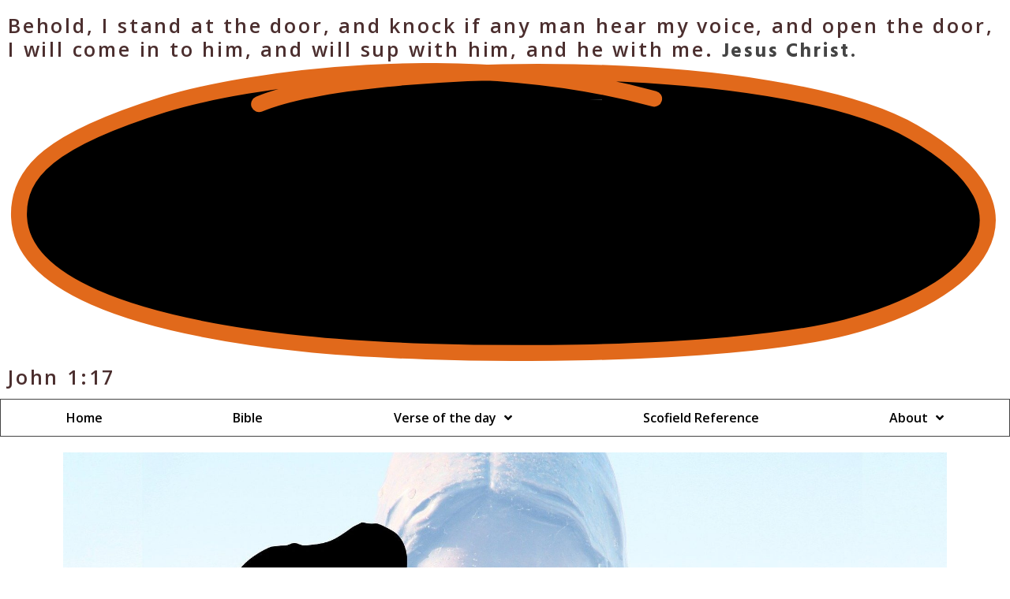

--- FILE ---
content_type: text/html; charset=UTF-8
request_url: https://evangeliumofgrace.com/but-now-is-christ-risen-from-the-dead/
body_size: 28053
content:
<!DOCTYPE html>
<html dir="ltr" lang="en-GB" prefix="og: https://ogp.me/ns#">
<head>
	<meta charset="UTF-8">
		<title>But now is Christ risen from the dead, - Holy Bible | Evangelium Of Grace</title>

		<!-- All in One SEO Pro 4.9.0 - aioseo.com -->
	<meta name="description" content="1 Corinthians 15:20 But now is Christ risen from the dead, and become the firstfruits of them that slept. For since by man came death," />
	<meta name="robots" content="max-image-preview:large" />
	<meta name="author" content="Sandor Viczian"/>
	<link rel="canonical" href="https://evangeliumofgrace.com/but-now-is-christ-risen-from-the-dead/" />
	<meta name="generator" content="All in One SEO Pro (AIOSEO) 4.9.0" />
		<meta property="og:locale" content="en_GB" />
		<meta property="og:site_name" content="Holy Bible | Evangelium Of Grace - We Believe In one God, eternally existent in three persons – Father, Son, and Holy Spirit" />
		<meta property="og:type" content="article" />
		<meta property="og:title" content="But now is Christ risen from the dead, - Holy Bible | Evangelium Of Grace" />
		<meta property="og:description" content="1 Corinthians 15:20 But now is Christ risen from the dead, and become the firstfruits of them that slept. For since by man came death," />
		<meta property="og:url" content="https://evangeliumofgrace.com/but-now-is-christ-risen-from-the-dead/" />
		<meta property="og:image" content="https://evangeliumofgrace.com/wp-content/uploads/2022/09/Eog09516.jpg" />
		<meta property="og:image:secure_url" content="https://evangeliumofgrace.com/wp-content/uploads/2022/09/Eog09516.jpg" />
		<meta property="og:image:width" content="1920" />
		<meta property="og:image:height" content="1080" />
		<meta property="article:published_time" content="2022-09-16T16:00:43+00:00" />
		<meta property="article:modified_time" content="2022-09-07T04:28:47+00:00" />
		<meta name="twitter:card" content="summary_large_image" />
		<meta name="twitter:title" content="But now is Christ risen from the dead, - Holy Bible | Evangelium Of Grace" />
		<meta name="twitter:description" content="1 Corinthians 15:20 But now is Christ risen from the dead, and become the firstfruits of them that slept. For since by man came death," />
		<meta name="twitter:image" content="https://evangeliumofgrace.com/wp-content/uploads/2022/09/Eog09516.jpg" />
		<script type="application/ld+json" class="aioseo-schema">
			{"@context":"https:\/\/schema.org","@graph":[{"@type":"BlogPosting","@id":"https:\/\/evangeliumofgrace.com\/but-now-is-christ-risen-from-the-dead\/#blogposting","name":"But now is Christ risen from the dead, - Holy Bible | Evangelium Of Grace","headline":"But now is Christ risen from the dead,","author":{"@id":"https:\/\/evangeliumofgrace.com\/author\/Reality73\/#author"},"publisher":{"@id":"https:\/\/evangeliumofgrace.com\/#organization"},"image":{"@type":"ImageObject","url":"https:\/\/evangeliumofgrace.com\/wp-content\/uploads\/2022\/09\/Eog09516.jpg","width":1920,"height":1080,"caption":"But now is Christ risen from the dead, and become the firstfruits of them that slept."},"datePublished":"2022-09-16T16:00:43+00:00","dateModified":"2022-09-07T04:28:47+00:00","inLanguage":"en-GB","mainEntityOfPage":{"@id":"https:\/\/evangeliumofgrace.com\/but-now-is-christ-risen-from-the-dead\/#webpage"},"isPartOf":{"@id":"https:\/\/evangeliumofgrace.com\/but-now-is-christ-risen-from-the-dead\/#webpage"},"articleSection":"1 Corinthians, 1 Corinthians, Christ risen, firstfruits, God, slept"},{"@type":"BreadcrumbList","@id":"https:\/\/evangeliumofgrace.com\/but-now-is-christ-risen-from-the-dead\/#breadcrumblist","itemListElement":[{"@type":"ListItem","@id":"https:\/\/evangeliumofgrace.com#listItem","position":1,"name":"Home","item":"https:\/\/evangeliumofgrace.com","nextItem":{"@type":"ListItem","@id":"https:\/\/evangeliumofgrace.com\/category\/bible\/#listItem","name":"Bible"}},{"@type":"ListItem","@id":"https:\/\/evangeliumofgrace.com\/category\/bible\/#listItem","position":2,"name":"Bible","item":"https:\/\/evangeliumofgrace.com\/category\/bible\/","nextItem":{"@type":"ListItem","@id":"https:\/\/evangeliumofgrace.com\/category\/bible\/1-corinthians\/#listItem","name":"1 Corinthians"},"previousItem":{"@type":"ListItem","@id":"https:\/\/evangeliumofgrace.com#listItem","name":"Home"}},{"@type":"ListItem","@id":"https:\/\/evangeliumofgrace.com\/category\/bible\/1-corinthians\/#listItem","position":3,"name":"1 Corinthians","item":"https:\/\/evangeliumofgrace.com\/category\/bible\/1-corinthians\/","nextItem":{"@type":"ListItem","@id":"https:\/\/evangeliumofgrace.com\/but-now-is-christ-risen-from-the-dead\/#listItem","name":"But now is Christ risen from the dead,"},"previousItem":{"@type":"ListItem","@id":"https:\/\/evangeliumofgrace.com\/category\/bible\/#listItem","name":"Bible"}},{"@type":"ListItem","@id":"https:\/\/evangeliumofgrace.com\/but-now-is-christ-risen-from-the-dead\/#listItem","position":4,"name":"But now is Christ risen from the dead,","previousItem":{"@type":"ListItem","@id":"https:\/\/evangeliumofgrace.com\/category\/bible\/1-corinthians\/#listItem","name":"1 Corinthians"}}]},{"@type":"Organization","@id":"https:\/\/evangeliumofgrace.com\/#organization","name":"Holy Bible | Evangelium Of Grace","description":"We Believe In one God, eternally existent in three persons \u2013 Father, Son, and Holy Spirit","url":"https:\/\/evangeliumofgrace.com\/"},{"@type":"Person","@id":"https:\/\/evangeliumofgrace.com\/author\/Reality73\/#author","url":"https:\/\/evangeliumofgrace.com\/author\/Reality73\/","name":"Sandor Viczian","image":{"@type":"ImageObject","@id":"https:\/\/evangeliumofgrace.com\/but-now-is-christ-risen-from-the-dead\/#authorImage","url":"https:\/\/secure.gravatar.com\/avatar\/3babb61b1178ca1bbeded6ebe030bfe655197312c8f5a5117d0fe0fc7da72ee5?s=96&d=mm&r=g","width":96,"height":96,"caption":"Sandor Viczian"}},{"@type":"WebPage","@id":"https:\/\/evangeliumofgrace.com\/but-now-is-christ-risen-from-the-dead\/#webpage","url":"https:\/\/evangeliumofgrace.com\/but-now-is-christ-risen-from-the-dead\/","name":"But now is Christ risen from the dead, - Holy Bible | Evangelium Of Grace","description":"1 Corinthians 15:20 But now is Christ risen from the dead, and become the firstfruits of them that slept. For since by man came death,","inLanguage":"en-GB","isPartOf":{"@id":"https:\/\/evangeliumofgrace.com\/#website"},"breadcrumb":{"@id":"https:\/\/evangeliumofgrace.com\/but-now-is-christ-risen-from-the-dead\/#breadcrumblist"},"author":{"@id":"https:\/\/evangeliumofgrace.com\/author\/Reality73\/#author"},"creator":{"@id":"https:\/\/evangeliumofgrace.com\/author\/Reality73\/#author"},"image":{"@type":"ImageObject","url":"https:\/\/evangeliumofgrace.com\/wp-content\/uploads\/2022\/09\/Eog09516.jpg","@id":"https:\/\/evangeliumofgrace.com\/but-now-is-christ-risen-from-the-dead\/#mainImage","width":1920,"height":1080,"caption":"But now is Christ risen from the dead, and become the firstfruits of them that slept."},"primaryImageOfPage":{"@id":"https:\/\/evangeliumofgrace.com\/but-now-is-christ-risen-from-the-dead\/#mainImage"},"datePublished":"2022-09-16T16:00:43+00:00","dateModified":"2022-09-07T04:28:47+00:00"},{"@type":"WebSite","@id":"https:\/\/evangeliumofgrace.com\/#website","url":"https:\/\/evangeliumofgrace.com\/","name":"Holy Bible | Evangelium Of Grace","description":"We Believe In one God, eternally existent in three persons \u2013 Father, Son, and Holy Spirit","inLanguage":"en-GB","publisher":{"@id":"https:\/\/evangeliumofgrace.com\/#organization"}}]}
		</script>
		<!-- All in One SEO Pro -->


<!-- Google Tag Manager for WordPress by gtm4wp.com -->
<script data-cfasync="false" data-pagespeed-no-defer>
	var gtm4wp_datalayer_name = "dataLayer";
	var dataLayer = dataLayer || [];
</script>
<!-- End Google Tag Manager for WordPress by gtm4wp.com --><link rel='dns-prefetch' href='//www.googletagmanager.com' />
<link rel="alternate" type="application/rss+xml" title="Holy Bible | Evangelium Of Grace &raquo; Feed" href="https://evangeliumofgrace.com/feed/" />
<link rel="alternate" type="application/rss+xml" title="Holy Bible | Evangelium Of Grace &raquo; Comments Feed" href="https://evangeliumofgrace.com/comments/feed/" />
<link rel="alternate" type="application/rss+xml" title="Holy Bible | Evangelium Of Grace &raquo; But now is Christ risen from the dead, Comments Feed" href="https://evangeliumofgrace.com/but-now-is-christ-risen-from-the-dead/feed/" />
<link rel="alternate" title="oEmbed (JSON)" type="application/json+oembed" href="https://evangeliumofgrace.com/wp-json/oembed/1.0/embed?url=https%3A%2F%2Fevangeliumofgrace.com%2Fbut-now-is-christ-risen-from-the-dead%2F" />
<link rel="alternate" title="oEmbed (XML)" type="text/xml+oembed" href="https://evangeliumofgrace.com/wp-json/oembed/1.0/embed?url=https%3A%2F%2Fevangeliumofgrace.com%2Fbut-now-is-christ-risen-from-the-dead%2F&#038;format=xml" />
<style id='wp-img-auto-sizes-contain-inline-css' type='text/css'>
img:is([sizes=auto i],[sizes^="auto," i]){contain-intrinsic-size:3000px 1500px}
/*# sourceURL=wp-img-auto-sizes-contain-inline-css */
</style>

<link rel='stylesheet' id='hfe-widgets-style-css' href='https://evangeliumofgrace.com/wp-content/plugins/header-footer-elementor/inc/widgets-css/frontend.css?ver=2.7.1' type='text/css' media='all' />
<style id='wp-emoji-styles-inline-css' type='text/css'>

	img.wp-smiley, img.emoji {
		display: inline !important;
		border: none !important;
		box-shadow: none !important;
		height: 1em !important;
		width: 1em !important;
		margin: 0 0.07em !important;
		vertical-align: -0.1em !important;
		background: none !important;
		padding: 0 !important;
	}
/*# sourceURL=wp-emoji-styles-inline-css */
</style>
<link rel='stylesheet' id='justified-gallery-css' href='https://evangeliumofgrace.com/wp-content/plugins/elements-plus/assets/css/justifiedGallery.min.css?ver=2.16.5' type='text/css' media='all' />
<link rel='stylesheet' id='ep-slick-css' href='https://evangeliumofgrace.com/wp-content/plugins/elements-plus/assets/css/slick.css?ver=1.8.0' type='text/css' media='all' />
<link rel='stylesheet' id='image-comparison-css' href='https://evangeliumofgrace.com/wp-content/plugins/elements-plus/assets/css/twentytwenty.css?ver=1.0' type='text/css' media='all' />
<link rel='stylesheet' id='ep-elements-css' href='https://evangeliumofgrace.com/wp-content/plugins/elements-plus/assets/css/ep-elements.css?ver=2.16.5' type='text/css' media='all' />
<link rel='stylesheet' id='ep-search-style-css' href='https://evangeliumofgrace.com/wp-content/plugins/elements-plus/assets/css/ep-search.css?ver=2.16.5' type='text/css' media='all' />
<link rel='stylesheet' id='ep-sticky-videos-css' href='https://evangeliumofgrace.com/wp-content/plugins/elements-plus/assets/css/ep-sticky-videos.css?ver=2.16.5' type='text/css' media='all' />
<link rel='stylesheet' id='ep-image-accordion-css' href='https://evangeliumofgrace.com/wp-content/plugins/elements-plus/assets/css/ep-image-accordion.css?ver=2.16.5' type='text/css' media='all' />
<link rel='stylesheet' id='hfe-style-css' href='https://evangeliumofgrace.com/wp-content/plugins/header-footer-elementor/assets/css/header-footer-elementor.css?ver=2.7.1' type='text/css' media='all' />
<link rel='stylesheet' id='elementor-icons-css' href='https://evangeliumofgrace.com/wp-content/plugins/elementor/assets/lib/eicons/css/elementor-icons.min.css?ver=5.44.0' type='text/css' media='all' />
<link rel='stylesheet' id='elementor-frontend-css' href='https://evangeliumofgrace.com/wp-content/plugins/elementor/assets/css/frontend.min.css?ver=3.32.5' type='text/css' media='all' />
<link rel='stylesheet' id='elementor-post-2643-css' href='https://evangeliumofgrace.com/wp-content/uploads/elementor/css/post-2643.css?ver=1767936666' type='text/css' media='all' />
<link rel='stylesheet' id='colormag-elementor-css' href='https://evangeliumofgrace.com/wp-content/themes/colormag/inc/compatibility/elementor/assets/css/elementor.min.css?ver=4.1.1' type='text/css' media='all' />
<link rel='stylesheet' id='font-awesome-5-all-css' href='https://evangeliumofgrace.com/wp-content/plugins/elementor/assets/lib/font-awesome/css/all.min.css?ver=3.32.5' type='text/css' media='all' />
<link rel='stylesheet' id='font-awesome-4-shim-css' href='https://evangeliumofgrace.com/wp-content/plugins/elementor/assets/lib/font-awesome/css/v4-shims.min.css?ver=3.32.5' type='text/css' media='all' />
<link rel='stylesheet' id='widget-image-css' href='https://evangeliumofgrace.com/wp-content/plugins/elementor/assets/css/widget-image.min.css?ver=3.32.5' type='text/css' media='all' />
<link rel='stylesheet' id='widget-author-box-css' href='https://evangeliumofgrace.com/wp-content/plugins/elementor-pro/assets/css/widget-author-box.min.css?ver=3.32.3' type='text/css' media='all' />
<link rel='stylesheet' id='widget-post-info-css' href='https://evangeliumofgrace.com/wp-content/plugins/elementor-pro/assets/css/widget-post-info.min.css?ver=3.32.3' type='text/css' media='all' />
<link rel='stylesheet' id='widget-icon-list-css' href='https://evangeliumofgrace.com/wp-content/plugins/elementor/assets/css/widget-icon-list.min.css?ver=3.32.5' type='text/css' media='all' />
<link rel='stylesheet' id='elementor-icons-shared-0-css' href='https://evangeliumofgrace.com/wp-content/plugins/elementor/assets/lib/font-awesome/css/fontawesome.min.css?ver=5.15.3' type='text/css' media='all' />
<link rel='stylesheet' id='elementor-icons-fa-regular-css' href='https://evangeliumofgrace.com/wp-content/plugins/elementor/assets/lib/font-awesome/css/regular.min.css?ver=5.15.3' type='text/css' media='all' />
<link rel='stylesheet' id='elementor-icons-fa-solid-css' href='https://evangeliumofgrace.com/wp-content/plugins/elementor/assets/lib/font-awesome/css/solid.min.css?ver=5.15.3' type='text/css' media='all' />
<link rel='stylesheet' id='widget-heading-css' href='https://evangeliumofgrace.com/wp-content/plugins/elementor/assets/css/widget-heading.min.css?ver=3.32.5' type='text/css' media='all' />
<link rel='stylesheet' id='widget-social-css' href='https://evangeliumofgrace.com/wp-content/plugins/elementor-pro/assets/css/widget-social.min.css?ver=3.32.3' type='text/css' media='all' />
<link rel='stylesheet' id='widget-spacer-css' href='https://evangeliumofgrace.com/wp-content/plugins/elementor/assets/css/widget-spacer.min.css?ver=3.32.5' type='text/css' media='all' />
<link rel='stylesheet' id='widget-share-buttons-css' href='https://evangeliumofgrace.com/wp-content/plugins/elementor-pro/assets/css/widget-share-buttons.min.css?ver=3.32.3' type='text/css' media='all' />
<link rel='stylesheet' id='e-apple-webkit-css' href='https://evangeliumofgrace.com/wp-content/plugins/elementor/assets/css/conditionals/apple-webkit.min.css?ver=3.32.5' type='text/css' media='all' />
<link rel='stylesheet' id='elementor-icons-fa-brands-css' href='https://evangeliumofgrace.com/wp-content/plugins/elementor/assets/lib/font-awesome/css/brands.min.css?ver=5.15.3' type='text/css' media='all' />
<link rel='stylesheet' id='elementor-post-9799-css' href='https://evangeliumofgrace.com/wp-content/uploads/elementor/css/post-9799.css?ver=1767976503' type='text/css' media='all' />
<link rel='stylesheet' id='colormag_style-css' href='https://evangeliumofgrace.com/wp-content/themes/colormag/style.css?ver=1769018906' type='text/css' media='all' />
<style id='colormag_style-inline-css' type='text/css'>
body{color:#444444;}.cm-posts .post{box-shadow:0px 0px 2px 0px #E4E4E7;}@media screen and (min-width: 992px) {.cm-primary{width:70%;}}.colormag-button,
			input[type="reset"],
			input[type="button"],
			input[type="submit"],
			button,
			.cm-entry-button span,
			.wp-block-button .wp-block-button__link{color:#ffffff;}.cm-content{background-color:#ffffff;background-size:contain;}.cm-header .cm-menu-toggle svg,
			.cm-header .cm-menu-toggle svg{fill:#fff;}.cm-footer-bar-area .cm-footer-bar__2 a{color:#207daf;} :root{--cm-color-1: #257BC1;--cm-color-2: #2270B0;--cm-color-3: #FFFFFF;--cm-color-4: #F9FEFD;--cm-color-5: #27272A;--cm-color-6: #16181A;--cm-color-7: #8F8F8F;--cm-color-8: #FFFFFF;--cm-color-9: #C7C7C7;}body{color:#444444;}.cm-posts .post{box-shadow:0px 0px 2px 0px #E4E4E7;}@media screen and (min-width: 992px) {.cm-primary{width:70%;}}.colormag-button,
			input[type="reset"],
			input[type="button"],
			input[type="submit"],
			button,
			.cm-entry-button span,
			.wp-block-button .wp-block-button__link{color:#ffffff;}.cm-content{background-color:#ffffff;background-size:contain;}.cm-header .cm-menu-toggle svg,
			.cm-header .cm-menu-toggle svg{fill:#fff;}.cm-footer-bar-area .cm-footer-bar__2 a{color:#207daf;} :root{--cm-color-1: #257BC1;--cm-color-2: #2270B0;--cm-color-3: #FFFFFF;--cm-color-4: #F9FEFD;--cm-color-5: #27272A;--cm-color-6: #16181A;--cm-color-7: #8F8F8F;--cm-color-8: #FFFFFF;--cm-color-9: #C7C7C7;}.cm-header-builder .cm-header-buttons .cm-header-button .cm-button{background-color:#207daf;}.cm-header-builder .cm-header-top-row{background-color:#f4f4f5;}.cm-header-builder .cm-primary-nav .sub-menu, .cm-header-builder .cm-primary-nav .children{background-color:#232323;background-size:contain;}.cm-header-builder nav.cm-secondary-nav ul.sub-menu, .cm-header-builder .cm-secondary-nav .children{background-color:#232323;background-size:contain;}.cm-footer-builder .cm-footer-bottom-row{border-color:#3F3F46;}:root{--top-grid-columns: 4;
			--main-grid-columns: 4;
			--bottom-grid-columns: 2;
			}.cm-footer-builder .cm-footer-bottom-row .cm-footer-col{flex-direction: column;}.cm-footer-builder .cm-footer-main-row .cm-footer-col{flex-direction: column;}.cm-footer-builder .cm-footer-top-row .cm-footer-col{flex-direction: column;} :root{--cm-color-1: #257BC1;--cm-color-2: #2270B0;--cm-color-3: #FFFFFF;--cm-color-4: #F9FEFD;--cm-color-5: #27272A;--cm-color-6: #16181A;--cm-color-7: #8F8F8F;--cm-color-8: #FFFFFF;--cm-color-9: #C7C7C7;}:root {--wp--preset--color--cm-color-1:#257BC1;--wp--preset--color--cm-color-2:#2270B0;--wp--preset--color--cm-color-3:#FFFFFF;--wp--preset--color--cm-color-4:#F9FEFD;--wp--preset--color--cm-color-5:#27272A;--wp--preset--color--cm-color-6:#16181A;--wp--preset--color--cm-color-7:#8F8F8F;--wp--preset--color--cm-color-8:#FFFFFF;--wp--preset--color--cm-color-9:#C7C7C7;}:root {--e-global-color-cmcolor1: #257BC1;--e-global-color-cmcolor2: #2270B0;--e-global-color-cmcolor3: #FFFFFF;--e-global-color-cmcolor4: #F9FEFD;--e-global-color-cmcolor5: #27272A;--e-global-color-cmcolor6: #16181A;--e-global-color-cmcolor7: #8F8F8F;--e-global-color-cmcolor8: #FFFFFF;--e-global-color-cmcolor9: #C7C7C7;}
/*# sourceURL=colormag_style-inline-css */
</style>
<link rel='stylesheet' id='font-awesome-all-css' href='https://evangeliumofgrace.com/wp-content/themes/colormag/inc/customizer/customind/assets/fontawesome/v6/css/all.min.css?ver=6.2.4' type='text/css' media='all' />
<link rel='stylesheet' id='font-awesome-4-css' href='https://evangeliumofgrace.com/wp-content/themes/colormag/assets/library/font-awesome/css/v4-shims.min.css?ver=4.7.0' type='text/css' media='all' />
<link rel='stylesheet' id='colormag-font-awesome-6-css' href='https://evangeliumofgrace.com/wp-content/themes/colormag/inc/customizer/customind/assets/fontawesome/v6/css/all.min.css?ver=6.2.4' type='text/css' media='all' />
<link rel='stylesheet' id='cherry-handler-css-css' href='https://evangeliumofgrace.com/wp-content/plugins/jetwidgets-for-elementor/cherry-framework/modules/cherry-handler/assets/css/cherry-handler-styles.min.css?ver=1.5.11' type='text/css' media='all' />
<link rel='stylesheet' id='jet-widgets-css' href='https://evangeliumofgrace.com/wp-content/plugins/jetwidgets-for-elementor/assets/css/jet-widgets.css?ver=1.0.21' type='text/css' media='all' />
<link rel='stylesheet' id='jet-widgets-skin-css' href='https://evangeliumofgrace.com/wp-content/plugins/jetwidgets-for-elementor/assets/css/jet-widgets-skin.css?ver=1.0.21' type='text/css' media='all' />
<link rel='stylesheet' id='jet-juxtapose-css-css' href='https://evangeliumofgrace.com/wp-content/plugins/jetwidgets-for-elementor/assets/css/lib/juxtapose/juxtapose.css?ver=1.3.0' type='text/css' media='all' />
<link rel='stylesheet' id='hfe-elementor-icons-css' href='https://evangeliumofgrace.com/wp-content/plugins/elementor/assets/lib/eicons/css/elementor-icons.min.css?ver=5.34.0' type='text/css' media='all' />
<link rel='stylesheet' id='hfe-icons-list-css' href='https://evangeliumofgrace.com/wp-content/plugins/elementor/assets/css/widget-icon-list.min.css?ver=3.24.3' type='text/css' media='all' />
<link rel='stylesheet' id='hfe-social-icons-css' href='https://evangeliumofgrace.com/wp-content/plugins/elementor/assets/css/widget-social-icons.min.css?ver=3.24.0' type='text/css' media='all' />
<link rel='stylesheet' id='hfe-social-share-icons-brands-css' href='https://evangeliumofgrace.com/wp-content/plugins/elementor/assets/lib/font-awesome/css/brands.css?ver=5.15.3' type='text/css' media='all' />
<link rel='stylesheet' id='hfe-social-share-icons-fontawesome-css' href='https://evangeliumofgrace.com/wp-content/plugins/elementor/assets/lib/font-awesome/css/fontawesome.css?ver=5.15.3' type='text/css' media='all' />
<link rel='stylesheet' id='hfe-nav-menu-icons-css' href='https://evangeliumofgrace.com/wp-content/plugins/elementor/assets/lib/font-awesome/css/solid.css?ver=5.15.3' type='text/css' media='all' />
<link rel='stylesheet' id='hfe-widget-blockquote-css' href='https://evangeliumofgrace.com/wp-content/plugins/elementor-pro/assets/css/widget-blockquote.min.css?ver=3.25.0' type='text/css' media='all' />
<link rel='stylesheet' id='hfe-mega-menu-css' href='https://evangeliumofgrace.com/wp-content/plugins/elementor-pro/assets/css/widget-mega-menu.min.css?ver=3.26.2' type='text/css' media='all' />
<link rel='stylesheet' id='hfe-nav-menu-widget-css' href='https://evangeliumofgrace.com/wp-content/plugins/elementor-pro/assets/css/widget-nav-menu.min.css?ver=3.26.0' type='text/css' media='all' />
<link rel='stylesheet' id='ecs-styles-css' href='https://evangeliumofgrace.com/wp-content/plugins/ele-custom-skin/assets/css/ecs-style.css?ver=3.1.9' type='text/css' media='all' />
<link rel='stylesheet' id='elementor-gf-opensans-css' href='https://fonts.googleapis.com/css?family=Open+Sans:100,100italic,200,200italic,300,300italic,400,400italic,500,500italic,600,600italic,700,700italic,800,800italic,900,900italic&#038;display=auto' type='text/css' media='all' />
<script type="text/javascript" id="real3d-flipbook-global-js-extra">
/* <![CDATA[ */
var flipbookOptions_global = {"pages":[],"pdfUrl":"","printPdfUrl":"","tableOfContent":[],"id":"","bookId":"","date":"","lightboxThumbnailUrl":"","mode":"normal","viewMode":"webgl","pageTextureSize":"3000","pageTextureSizeSmall":"1500","pageTextureSizeMobile":"","pageTextureSizeMobileSmall":"1000","minPixelRatio":"1","pdfTextLayer":"true","zoomMin":"0.9","zoomStep":"2","zoomSize":"","zoomReset":"false","doubleClickZoom":"true","pageDrag":"true","singlePageMode":"false","pageFlipDuration":"1","sound":"true","startPage":"1","pageNumberOffset":"0","deeplinking":{"enabled":"false","prefix":""},"responsiveView":"true","responsiveViewTreshold":"768","responsiveViewRatio":"1","cover":"true","backCover":"true","scaleCover":"false","pageCaptions":"false","height":"400","responsiveHeight":"true","containerRatio":"","thumbnailsOnStart":"false","contentOnStart":"false","searchOnStart":"","searchResultsThumbs":"false","tableOfContentCloseOnClick":"true","thumbsCloseOnClick":"true","autoplayOnStart":"false","autoplayInterval":"3000","autoplayLoop":"true","autoplayStartPage":"1","rightToLeft":"false","pageWidth":"","pageHeight":"","thumbSize":"130","logoImg":"","logoUrl":"","logoUrlTarget":"","logoCSS":"position:absolute;left:0;top:0;","menuSelector":"","zIndex":"auto","preloaderText":"","googleAnalyticsTrackingCode":"","pdfBrowserViewerIfIE":"false","modeMobile":"","viewModeMobile":"","aspectMobile":"","aspectRatioMobile":"0.71","singlePageModeIfMobile":"false","logoHideOnMobile":"false","mobile":{"thumbnailsOnStart":"false","contentOnStart":"false","pagesInMemory":"6","bitmapResizeHeight":"","bitmapResizeQuality":"","currentPage":{"enabled":"false"},"pdfUrl":""},"lightboxCssClass":"","lightboxLink":"","lightboxLinkNewWindow":"true","lightboxBackground":"rgb(81, 85, 88)","lightboxBackgroundPattern":"","lightboxBackgroundImage":"","lightboxContainerCSS":"display:inline-block;padding:10px;","lightboxThumbnailHeight":"300","lightboxThumbnailUrlCSS":"display:block;","lightboxThumbnailInfo":"false","lightboxThumbnailInfoText":"","lightboxThumbnailInfoCSS":"top: 0;  width: 100%; height: 100%; font-size: 16px; color: #000; background: rgba(255,255,255,.8); ","showTitle":"false","showDate":"false","hideThumbnail":"false","lightboxText":"","lightboxTextCSS":"display:block;","lightboxTextPosition":"top","lightBoxOpened":"false","lightBoxFullscreen":"false","lightboxStartPage":"","lightboxMarginV":"0","lightboxMarginH":"0","lights":"true","lightPositionX":"0","lightPositionY":"150","lightPositionZ":"1400","lightIntensity":"0.6","shadows":"true","shadowMapSize":"2048","shadowOpacity":"0.2","shadowDistance":"15","pageHardness":"2","coverHardness":"2","pageRoughness":"1","pageMetalness":"0","pageSegmentsW":"6","pageSegmentsH":"1","pagesInMemory":"20","bitmapResizeHeight":"","bitmapResizeQuality":"","pageMiddleShadowSize":"4","pageMiddleShadowColorL":"#7F7F7F","pageMiddleShadowColorR":"#AAAAAA","antialias":"false","pan":"0","tilt":"0","rotateCameraOnMouseDrag":"true","panMax":"20","panMin":"-20","tiltMax":"0","tiltMin":"0","currentPage":{"enabled":"true","title":"Current page","hAlign":"left","vAlign":"top"},"btnAutoplay":{"enabled":"true","title":"Autoplay"},"btnNext":{"enabled":"true","title":"Next Page"},"btnLast":{"enabled":"false","title":"Last Page"},"btnPrev":{"enabled":"true","title":"Previous Page"},"btnFirst":{"enabled":"false","title":"First Page"},"btnZoomIn":{"enabled":"true","title":"Zoom in"},"btnZoomOut":{"enabled":"true","title":"Zoom out"},"btnToc":{"enabled":"true","title":"Table of Contents"},"btnThumbs":{"enabled":"true","title":"Pages"},"btnShare":{"enabled":"true","title":"Share"},"btnNotes":{"enabled":"false","title":"Notes"},"btnDownloadPages":{"enabled":"false","url":"","title":"Download pages"},"btnDownloadPdf":{"enabled":"true","url":"","title":"Download PDF","forceDownload":"true","openInNewWindow":"true"},"btnSound":{"enabled":"true","title":"Sound"},"btnExpand":{"enabled":"true","title":"Toggle fullscreen"},"btnSingle":{"enabled":"true","title":"Toggle single page"},"btnSearch":{"enabled":"false","title":"Search"},"search":{"enabled":"false","title":"Search"},"btnBookmark":{"enabled":"false","title":"Bookmark"},"btnPrint":{"enabled":"true","title":"Print"},"btnTools":{"enabled":"true","title":"Tools"},"btnClose":{"enabled":"true","title":"Close"},"whatsapp":{"enabled":"true"},"twitter":{"enabled":"true"},"facebook":{"enabled":"true"},"pinterest":{"enabled":"true"},"email":{"enabled":"true"},"linkedin":{"enabled":"true"},"digg":{"enabled":"false"},"reddit":{"enabled":"false"},"shareUrl":"","shareTitle":"","shareImage":"","layout":"1","icons":"FontAwesome","skin":"light","useFontAwesome5":"true","sideNavigationButtons":"true","menuNavigationButtons":"false","backgroundColor":"rgb(81, 85, 88)","backgroundPattern":"","backgroundImage":"","backgroundTransparent":"false","menuBackground":"","menuShadow":"","menuMargin":"0","menuPadding":"0","menuOverBook":"false","menuFloating":"false","menuTransparent":"false","menu2Background":"","menu2Shadow":"","menu2Margin":"0","menu2Padding":"0","menu2OverBook":"true","menu2Floating":"false","menu2Transparent":"true","skinColor":"","skinBackground":"","hideMenu":"false","menuAlignHorizontal":"center","btnColor":"","btnColorHover":"","btnBackground":"none","btnRadius":"0","btnMargin":"0","btnSize":"18","btnPaddingV":"10","btnPaddingH":"10","btnShadow":"","btnTextShadow":"","btnBorder":"","arrowColor":"#fff","arrowColorHover":"#fff","arrowBackground":"rgba(0,0,0,0)","arrowBackgroundHover":"rgba(0, 0, 0, .15)","arrowRadius":"4","arrowMargin":"4","arrowSize":"40","arrowPadding":"10","arrowTextShadow":"0px 0px 1px rgba(0, 0, 0, 1)","arrowBorder":"","closeBtnColorHover":"#FFF","closeBtnBackground":"rgba(0,0,0,.4)","closeBtnRadius":"0","closeBtnMargin":"0","closeBtnSize":"20","closeBtnPadding":"5","closeBtnTextShadow":"","closeBtnBorder":"","floatingBtnColor":"","floatingBtnColorHover":"","floatingBtnBackground":"","floatingBtnBackgroundHover":"","floatingBtnRadius":"","floatingBtnMargin":"","floatingBtnSize":"","floatingBtnPadding":"","floatingBtnShadow":"","floatingBtnTextShadow":"","floatingBtnBorder":"","currentPageMarginV":"5","currentPageMarginH":"5","arrowsAlwaysEnabledForNavigation":"true","arrowsDisabledNotFullscreen":"true","touchSwipeEnabled":"true","fitToWidth":"false","rightClickEnabled":"true","linkColor":"rgba(0, 0, 0, 0)","linkColorHover":"rgba(255, 255, 0, 1)","linkOpacity":"0.4","linkTarget":"_blank","pdfAutoLinks":"false","disableRange":"false","strings":{"print":"Print","printLeftPage":"Print left page","printRightPage":"Print right page","printCurrentPage":"Print current page","printAllPages":"Print all pages","download":"Download","downloadLeftPage":"Download left page","downloadRightPage":"Download right page","downloadCurrentPage":"Download current page","downloadAllPages":"Download all pages","bookmarks":"Bookmarks","bookmarkLeftPage":"Bookmark left page","bookmarkRightPage":"Bookmark right page","bookmarkCurrentPage":"Bookmark current page","search":"Search","findInDocument":"Find in document","pagesFoundContaining":"pages found containing","noMatches":"No matches","matchesFound":"matches found","page":"Page","matches":"matches","thumbnails":"Thumbnails","tableOfContent":"Table of Contents","share":"Share","pressEscToClose":"Press ESC to close","password":"Password","addNote":"Add note","typeInYourNote":"Type in your note..."},"access":"free","backgroundMusic":"","cornerCurl":"false","pdfTools":{"pageHeight":1500,"thumbHeight":200,"quality":0.8,"textLayer":"true","autoConvert":"true"},"slug":"","convertPDFLinks":"true","convertPDFLinksWithClass":"","convertPDFLinksWithoutClass":"","overridePDFEmbedder":"true","overrideDflip":"true","overrideWonderPDFEmbed":"true","override3DFlipBook":"true","overridePDFjsViewer":"true","resumeReading":"false","previewPages":"","previewMode":"","aspectRatio":"2"};
//# sourceURL=real3d-flipbook-global-js-extra
/* ]]> */
</script>
<script type="text/javascript" src="https://evangeliumofgrace.com/wp-includes/js/jquery/jquery.min.js?ver=3.7.1" id="jquery-core-js"></script>
<script type="text/javascript" src="https://evangeliumofgrace.com/wp-includes/js/jquery/jquery-migrate.min.js?ver=3.4.1" id="jquery-migrate-js"></script>
<script type="text/javascript" id="jquery-js-after">
/* <![CDATA[ */
!function($){"use strict";$(document).ready(function(){$(this).scrollTop()>100&&$(".hfe-scroll-to-top-wrap").removeClass("hfe-scroll-to-top-hide"),$(window).scroll(function(){$(this).scrollTop()<100?$(".hfe-scroll-to-top-wrap").fadeOut(300):$(".hfe-scroll-to-top-wrap").fadeIn(300)}),$(".hfe-scroll-to-top-wrap").on("click",function(){$("html, body").animate({scrollTop:0},300);return!1})})}(jQuery);
!function($){'use strict';$(document).ready(function(){var bar=$('.hfe-reading-progress-bar');if(!bar.length)return;$(window).on('scroll',function(){var s=$(window).scrollTop(),d=$(document).height()-$(window).height(),p=d? s/d*100:0;bar.css('width',p+'%')});});}(jQuery);
//# sourceURL=jquery-js-after
/* ]]> */
</script>
<script type="text/javascript" src="https://evangeliumofgrace.com/wp-content/plugins/elementor/assets/lib/font-awesome/js/v4-shims.min.js?ver=3.32.5" id="font-awesome-4-shim-js"></script>

<!-- Google tag (gtag.js) snippet added by Site Kit -->
<!-- Google Analytics snippet added by Site Kit -->
<script type="text/javascript" src="https://www.googletagmanager.com/gtag/js?id=GT-KDZ93P27" id="google_gtagjs-js" async></script>
<script type="text/javascript" id="google_gtagjs-js-after">
/* <![CDATA[ */
window.dataLayer = window.dataLayer || [];function gtag(){dataLayer.push(arguments);}
gtag("set","linker",{"domains":["evangeliumofgrace.com"]});
gtag("js", new Date());
gtag("set", "developer_id.dZTNiMT", true);
gtag("config", "GT-KDZ93P27", {"googlesitekit_post_date":"20220916","googlesitekit_post_categories":"1 Corinthians"});
 window._googlesitekit = window._googlesitekit || {}; window._googlesitekit.throttledEvents = []; window._googlesitekit.gtagEvent = (name, data) => { var key = JSON.stringify( { name, data } ); if ( !! window._googlesitekit.throttledEvents[ key ] ) { return; } window._googlesitekit.throttledEvents[ key ] = true; setTimeout( () => { delete window._googlesitekit.throttledEvents[ key ]; }, 5 ); gtag( "event", name, { ...data, event_source: "site-kit" } ); }; 
//# sourceURL=google_gtagjs-js-after
/* ]]> */
</script>
<script type="text/javascript" id="ecs_ajax_load-js-extra">
/* <![CDATA[ */
var ecs_ajax_params = {"ajaxurl":"https://evangeliumofgrace.com/wp-admin/admin-ajax.php","posts":"{\"page\":0,\"name\":\"but-now-is-christ-risen-from-the-dead\",\"error\":\"\",\"m\":\"\",\"p\":0,\"post_parent\":\"\",\"subpost\":\"\",\"subpost_id\":\"\",\"attachment\":\"\",\"attachment_id\":0,\"pagename\":\"\",\"page_id\":0,\"second\":\"\",\"minute\":\"\",\"hour\":\"\",\"day\":0,\"monthnum\":0,\"year\":0,\"w\":0,\"category_name\":\"\",\"tag\":\"\",\"cat\":\"\",\"tag_id\":\"\",\"author\":\"\",\"author_name\":\"\",\"feed\":\"\",\"tb\":\"\",\"paged\":0,\"meta_key\":\"\",\"meta_value\":\"\",\"preview\":\"\",\"s\":\"\",\"sentence\":\"\",\"title\":\"\",\"fields\":\"all\",\"menu_order\":\"\",\"embed\":\"\",\"category__in\":[],\"category__not_in\":[],\"category__and\":[],\"post__in\":[],\"post__not_in\":[],\"post_name__in\":[],\"tag__in\":[],\"tag__not_in\":[],\"tag__and\":[],\"tag_slug__in\":[],\"tag_slug__and\":[],\"post_parent__in\":[],\"post_parent__not_in\":[],\"author__in\":[],\"author__not_in\":[],\"search_columns\":[],\"ignore_sticky_posts\":false,\"suppress_filters\":false,\"cache_results\":true,\"update_post_term_cache\":true,\"update_menu_item_cache\":false,\"lazy_load_term_meta\":true,\"update_post_meta_cache\":true,\"post_type\":\"\",\"posts_per_page\":2,\"nopaging\":false,\"comments_per_page\":\"50\",\"no_found_rows\":false,\"order\":\"DESC\"}"};
//# sourceURL=ecs_ajax_load-js-extra
/* ]]> */
</script>
<script type="text/javascript" src="https://evangeliumofgrace.com/wp-content/plugins/ele-custom-skin/assets/js/ecs_ajax_pagination.js?ver=3.1.9" id="ecs_ajax_load-js"></script>
<script type="text/javascript" src="https://evangeliumofgrace.com/wp-content/plugins/ele-custom-skin/assets/js/ecs.js?ver=3.1.9" id="ecs-script-js"></script>
<link rel="https://api.w.org/" href="https://evangeliumofgrace.com/wp-json/" /><link rel="alternate" title="JSON" type="application/json" href="https://evangeliumofgrace.com/wp-json/wp/v2/posts/9799" /><link rel="EditURI" type="application/rsd+xml" title="RSD" href="https://evangeliumofgrace.com/xmlrpc.php?rsd" />
<style type='text/css'> .ae_data .elementor-editor-element-setting {
            display:none !important;
            }
            </style><meta name="generator" content="Site Kit by Google 1.168.0" />
<!-- Google Tag Manager for WordPress by gtm4wp.com -->
<!-- GTM Container placement set to off -->
<script data-cfasync="false" data-pagespeed-no-defer>
	var dataLayer_content = {"pagePostType":"post","pagePostType2":"single-post","pageCategory":["1-corinthians"],"pageAttributes":["1-corinthians","christ-risen","firstfruits","god","slept"],"pagePostAuthor":"Sandor Viczian"};
	dataLayer.push( dataLayer_content );
</script>
<script data-cfasync="false" data-pagespeed-no-defer>
	console.warn && console.warn("[GTM4WP] Google Tag Manager container code placement set to OFF !!!");
	console.warn && console.warn("[GTM4WP] Data layer codes are active but GTM container must be loaded using custom coding !!!");
</script>
<!-- End Google Tag Manager for WordPress by gtm4wp.com --><link rel="pingback" href="https://evangeliumofgrace.com/xmlrpc.php">
<!-- Google AdSense meta tags added by Site Kit -->
<meta name="google-adsense-platform-account" content="ca-host-pub-2644536267352236">
<meta name="google-adsense-platform-domain" content="sitekit.withgoogle.com">
<!-- End Google AdSense meta tags added by Site Kit -->
<meta name="generator" content="Elementor 3.32.5; features: additional_custom_breakpoints; settings: css_print_method-external, google_font-enabled, font_display-auto">
<style type="text/css">.recentcomments a{display:inline !important;padding:0 !important;margin:0 !important;}</style>			<style>
				.e-con.e-parent:nth-of-type(n+4):not(.e-lazyloaded):not(.e-no-lazyload),
				.e-con.e-parent:nth-of-type(n+4):not(.e-lazyloaded):not(.e-no-lazyload) * {
					background-image: none !important;
				}
				@media screen and (max-height: 1024px) {
					.e-con.e-parent:nth-of-type(n+3):not(.e-lazyloaded):not(.e-no-lazyload),
					.e-con.e-parent:nth-of-type(n+3):not(.e-lazyloaded):not(.e-no-lazyload) * {
						background-image: none !important;
					}
				}
				@media screen and (max-height: 640px) {
					.e-con.e-parent:nth-of-type(n+2):not(.e-lazyloaded):not(.e-no-lazyload),
					.e-con.e-parent:nth-of-type(n+2):not(.e-lazyloaded):not(.e-no-lazyload) * {
						background-image: none !important;
					}
				}
			</style>
			
<!-- Google Tag Manager snippet added by Site Kit -->
<script type="text/javascript">
/* <![CDATA[ */

			( function( w, d, s, l, i ) {
				w[l] = w[l] || [];
				w[l].push( {'gtm.start': new Date().getTime(), event: 'gtm.js'} );
				var f = d.getElementsByTagName( s )[0],
					j = d.createElement( s ), dl = l != 'dataLayer' ? '&l=' + l : '';
				j.async = true;
				j.src = 'https://www.googletagmanager.com/gtm.js?id=' + i + dl;
				f.parentNode.insertBefore( j, f );
			} )( window, document, 'script', 'dataLayer', 'GTM-N5HMLWMC' );
			
/* ]]> */
</script>

<!-- End Google Tag Manager snippet added by Site Kit -->
<style class='wp-fonts-local' type='text/css'>
@font-face{font-family:"DM Sans";font-style:normal;font-weight:100 900;font-display:fallback;src:url('https://fonts.gstatic.com/s/dmsans/v15/rP2Hp2ywxg089UriCZOIHTWEBlw.woff2') format('woff2');}
@font-face{font-family:"Public Sans";font-style:normal;font-weight:100 900;font-display:fallback;src:url('https://fonts.gstatic.com/s/publicsans/v15/ijwOs5juQtsyLLR5jN4cxBEoRDf44uE.woff2') format('woff2');}
@font-face{font-family:Roboto;font-style:normal;font-weight:100 900;font-display:fallback;src:url('https://fonts.gstatic.com/s/roboto/v30/KFOjCnqEu92Fr1Mu51TjASc6CsE.woff2') format('woff2');}
@font-face{font-family:"IBM Plex Serif";font-style:normal;font-weight:400;font-display:fallback;src:url('https://evangeliumofgrace.com/wp-content/themes/colormag/assets/fonts/IBMPlexSerif-Regular.woff2') format('woff2');}
@font-face{font-family:"IBM Plex Serif";font-style:normal;font-weight:700;font-display:fallback;src:url('https://evangeliumofgrace.com/wp-content/themes/colormag/assets/fonts/IBMPlexSerif-Bold.woff2') format('woff2');}
@font-face{font-family:"IBM Plex Serif";font-style:normal;font-weight:600;font-display:fallback;src:url('https://evangeliumofgrace.com/wp-content/themes/colormag/assets/fonts/IBMPlexSerif-SemiBold.woff2') format('woff2');}
@font-face{font-family:Inter;font-style:normal;font-weight:400;font-display:fallback;src:url('https://evangeliumofgrace.com/wp-content/themes/colormag/assets/fonts/Inter-Regular.woff2') format('woff2');}
</style>
	<meta name="viewport" content="width=device-width, initial-scale=1.0, viewport-fit=cover" /><style id='global-styles-inline-css' type='text/css'>
:root{--wp--preset--aspect-ratio--square: 1;--wp--preset--aspect-ratio--4-3: 4/3;--wp--preset--aspect-ratio--3-4: 3/4;--wp--preset--aspect-ratio--3-2: 3/2;--wp--preset--aspect-ratio--2-3: 2/3;--wp--preset--aspect-ratio--16-9: 16/9;--wp--preset--aspect-ratio--9-16: 9/16;--wp--preset--color--black: #000000;--wp--preset--color--cyan-bluish-gray: #abb8c3;--wp--preset--color--white: #ffffff;--wp--preset--color--pale-pink: #f78da7;--wp--preset--color--vivid-red: #cf2e2e;--wp--preset--color--luminous-vivid-orange: #ff6900;--wp--preset--color--luminous-vivid-amber: #fcb900;--wp--preset--color--light-green-cyan: #7bdcb5;--wp--preset--color--vivid-green-cyan: #00d084;--wp--preset--color--pale-cyan-blue: #8ed1fc;--wp--preset--color--vivid-cyan-blue: #0693e3;--wp--preset--color--vivid-purple: #9b51e0;--wp--preset--color--cm-color-1: #257BC1;--wp--preset--color--cm-color-2: #2270B0;--wp--preset--color--cm-color-3: #FFFFFF;--wp--preset--color--cm-color-4: #F9FEFD;--wp--preset--color--cm-color-5: #27272A;--wp--preset--color--cm-color-6: #16181A;--wp--preset--color--cm-color-7: #8F8F8F;--wp--preset--color--cm-color-8: #FFFFFF;--wp--preset--color--cm-color-9: #C7C7C7;--wp--preset--gradient--vivid-cyan-blue-to-vivid-purple: linear-gradient(135deg,rgb(6,147,227) 0%,rgb(155,81,224) 100%);--wp--preset--gradient--light-green-cyan-to-vivid-green-cyan: linear-gradient(135deg,rgb(122,220,180) 0%,rgb(0,208,130) 100%);--wp--preset--gradient--luminous-vivid-amber-to-luminous-vivid-orange: linear-gradient(135deg,rgb(252,185,0) 0%,rgb(255,105,0) 100%);--wp--preset--gradient--luminous-vivid-orange-to-vivid-red: linear-gradient(135deg,rgb(255,105,0) 0%,rgb(207,46,46) 100%);--wp--preset--gradient--very-light-gray-to-cyan-bluish-gray: linear-gradient(135deg,rgb(238,238,238) 0%,rgb(169,184,195) 100%);--wp--preset--gradient--cool-to-warm-spectrum: linear-gradient(135deg,rgb(74,234,220) 0%,rgb(151,120,209) 20%,rgb(207,42,186) 40%,rgb(238,44,130) 60%,rgb(251,105,98) 80%,rgb(254,248,76) 100%);--wp--preset--gradient--blush-light-purple: linear-gradient(135deg,rgb(255,206,236) 0%,rgb(152,150,240) 100%);--wp--preset--gradient--blush-bordeaux: linear-gradient(135deg,rgb(254,205,165) 0%,rgb(254,45,45) 50%,rgb(107,0,62) 100%);--wp--preset--gradient--luminous-dusk: linear-gradient(135deg,rgb(255,203,112) 0%,rgb(199,81,192) 50%,rgb(65,88,208) 100%);--wp--preset--gradient--pale-ocean: linear-gradient(135deg,rgb(255,245,203) 0%,rgb(182,227,212) 50%,rgb(51,167,181) 100%);--wp--preset--gradient--electric-grass: linear-gradient(135deg,rgb(202,248,128) 0%,rgb(113,206,126) 100%);--wp--preset--gradient--midnight: linear-gradient(135deg,rgb(2,3,129) 0%,rgb(40,116,252) 100%);--wp--preset--font-size--small: 13px;--wp--preset--font-size--medium: 16px;--wp--preset--font-size--large: 20px;--wp--preset--font-size--x-large: 24px;--wp--preset--font-size--xx-large: 30px;--wp--preset--font-size--huge: 36px;--wp--preset--font-family--dm-sans: DM Sans, sans-serif;--wp--preset--font-family--public-sans: Public Sans, sans-serif;--wp--preset--font-family--roboto: Roboto, sans-serif;--wp--preset--font-family--segoe-ui: Segoe UI, Arial, sans-serif;--wp--preset--font-family--ibm-plex-serif: IBM Plex Serif, sans-serif;--wp--preset--font-family--inter: Inter, sans-serif;--wp--preset--spacing--20: 0.44rem;--wp--preset--spacing--30: 0.67rem;--wp--preset--spacing--40: 1rem;--wp--preset--spacing--50: 1.5rem;--wp--preset--spacing--60: 2.25rem;--wp--preset--spacing--70: 3.38rem;--wp--preset--spacing--80: 5.06rem;--wp--preset--shadow--natural: 6px 6px 9px rgba(0, 0, 0, 0.2);--wp--preset--shadow--deep: 12px 12px 50px rgba(0, 0, 0, 0.4);--wp--preset--shadow--sharp: 6px 6px 0px rgba(0, 0, 0, 0.2);--wp--preset--shadow--outlined: 6px 6px 0px -3px rgb(255, 255, 255), 6px 6px rgb(0, 0, 0);--wp--preset--shadow--crisp: 6px 6px 0px rgb(0, 0, 0);}:root { --wp--style--global--content-size: 760px;--wp--style--global--wide-size: 1160px; }:where(body) { margin: 0; }.wp-site-blocks > .alignleft { float: left; margin-right: 2em; }.wp-site-blocks > .alignright { float: right; margin-left: 2em; }.wp-site-blocks > .aligncenter { justify-content: center; margin-left: auto; margin-right: auto; }:where(.wp-site-blocks) > * { margin-block-start: 24px; margin-block-end: 0; }:where(.wp-site-blocks) > :first-child { margin-block-start: 0; }:where(.wp-site-blocks) > :last-child { margin-block-end: 0; }:root { --wp--style--block-gap: 24px; }:root :where(.is-layout-flow) > :first-child{margin-block-start: 0;}:root :where(.is-layout-flow) > :last-child{margin-block-end: 0;}:root :where(.is-layout-flow) > *{margin-block-start: 24px;margin-block-end: 0;}:root :where(.is-layout-constrained) > :first-child{margin-block-start: 0;}:root :where(.is-layout-constrained) > :last-child{margin-block-end: 0;}:root :where(.is-layout-constrained) > *{margin-block-start: 24px;margin-block-end: 0;}:root :where(.is-layout-flex){gap: 24px;}:root :where(.is-layout-grid){gap: 24px;}.is-layout-flow > .alignleft{float: left;margin-inline-start: 0;margin-inline-end: 2em;}.is-layout-flow > .alignright{float: right;margin-inline-start: 2em;margin-inline-end: 0;}.is-layout-flow > .aligncenter{margin-left: auto !important;margin-right: auto !important;}.is-layout-constrained > .alignleft{float: left;margin-inline-start: 0;margin-inline-end: 2em;}.is-layout-constrained > .alignright{float: right;margin-inline-start: 2em;margin-inline-end: 0;}.is-layout-constrained > .aligncenter{margin-left: auto !important;margin-right: auto !important;}.is-layout-constrained > :where(:not(.alignleft):not(.alignright):not(.alignfull)){max-width: var(--wp--style--global--content-size);margin-left: auto !important;margin-right: auto !important;}.is-layout-constrained > .alignwide{max-width: var(--wp--style--global--wide-size);}body .is-layout-flex{display: flex;}.is-layout-flex{flex-wrap: wrap;align-items: center;}.is-layout-flex > :is(*, div){margin: 0;}body .is-layout-grid{display: grid;}.is-layout-grid > :is(*, div){margin: 0;}body{padding-top: 0px;padding-right: 0px;padding-bottom: 0px;padding-left: 0px;}a:where(:not(.wp-element-button)){text-decoration: underline;}:root :where(.wp-element-button, .wp-block-button__link){background-color: #32373c;border-width: 0;color: #fff;font-family: inherit;font-size: inherit;font-style: inherit;font-weight: inherit;letter-spacing: inherit;line-height: inherit;padding-top: calc(0.667em + 2px);padding-right: calc(1.333em + 2px);padding-bottom: calc(0.667em + 2px);padding-left: calc(1.333em + 2px);text-decoration: none;text-transform: inherit;}.has-black-color{color: var(--wp--preset--color--black) !important;}.has-cyan-bluish-gray-color{color: var(--wp--preset--color--cyan-bluish-gray) !important;}.has-white-color{color: var(--wp--preset--color--white) !important;}.has-pale-pink-color{color: var(--wp--preset--color--pale-pink) !important;}.has-vivid-red-color{color: var(--wp--preset--color--vivid-red) !important;}.has-luminous-vivid-orange-color{color: var(--wp--preset--color--luminous-vivid-orange) !important;}.has-luminous-vivid-amber-color{color: var(--wp--preset--color--luminous-vivid-amber) !important;}.has-light-green-cyan-color{color: var(--wp--preset--color--light-green-cyan) !important;}.has-vivid-green-cyan-color{color: var(--wp--preset--color--vivid-green-cyan) !important;}.has-pale-cyan-blue-color{color: var(--wp--preset--color--pale-cyan-blue) !important;}.has-vivid-cyan-blue-color{color: var(--wp--preset--color--vivid-cyan-blue) !important;}.has-vivid-purple-color{color: var(--wp--preset--color--vivid-purple) !important;}.has-cm-color-1-color{color: var(--wp--preset--color--cm-color-1) !important;}.has-cm-color-2-color{color: var(--wp--preset--color--cm-color-2) !important;}.has-cm-color-3-color{color: var(--wp--preset--color--cm-color-3) !important;}.has-cm-color-4-color{color: var(--wp--preset--color--cm-color-4) !important;}.has-cm-color-5-color{color: var(--wp--preset--color--cm-color-5) !important;}.has-cm-color-6-color{color: var(--wp--preset--color--cm-color-6) !important;}.has-cm-color-7-color{color: var(--wp--preset--color--cm-color-7) !important;}.has-cm-color-8-color{color: var(--wp--preset--color--cm-color-8) !important;}.has-cm-color-9-color{color: var(--wp--preset--color--cm-color-9) !important;}.has-black-background-color{background-color: var(--wp--preset--color--black) !important;}.has-cyan-bluish-gray-background-color{background-color: var(--wp--preset--color--cyan-bluish-gray) !important;}.has-white-background-color{background-color: var(--wp--preset--color--white) !important;}.has-pale-pink-background-color{background-color: var(--wp--preset--color--pale-pink) !important;}.has-vivid-red-background-color{background-color: var(--wp--preset--color--vivid-red) !important;}.has-luminous-vivid-orange-background-color{background-color: var(--wp--preset--color--luminous-vivid-orange) !important;}.has-luminous-vivid-amber-background-color{background-color: var(--wp--preset--color--luminous-vivid-amber) !important;}.has-light-green-cyan-background-color{background-color: var(--wp--preset--color--light-green-cyan) !important;}.has-vivid-green-cyan-background-color{background-color: var(--wp--preset--color--vivid-green-cyan) !important;}.has-pale-cyan-blue-background-color{background-color: var(--wp--preset--color--pale-cyan-blue) !important;}.has-vivid-cyan-blue-background-color{background-color: var(--wp--preset--color--vivid-cyan-blue) !important;}.has-vivid-purple-background-color{background-color: var(--wp--preset--color--vivid-purple) !important;}.has-cm-color-1-background-color{background-color: var(--wp--preset--color--cm-color-1) !important;}.has-cm-color-2-background-color{background-color: var(--wp--preset--color--cm-color-2) !important;}.has-cm-color-3-background-color{background-color: var(--wp--preset--color--cm-color-3) !important;}.has-cm-color-4-background-color{background-color: var(--wp--preset--color--cm-color-4) !important;}.has-cm-color-5-background-color{background-color: var(--wp--preset--color--cm-color-5) !important;}.has-cm-color-6-background-color{background-color: var(--wp--preset--color--cm-color-6) !important;}.has-cm-color-7-background-color{background-color: var(--wp--preset--color--cm-color-7) !important;}.has-cm-color-8-background-color{background-color: var(--wp--preset--color--cm-color-8) !important;}.has-cm-color-9-background-color{background-color: var(--wp--preset--color--cm-color-9) !important;}.has-black-border-color{border-color: var(--wp--preset--color--black) !important;}.has-cyan-bluish-gray-border-color{border-color: var(--wp--preset--color--cyan-bluish-gray) !important;}.has-white-border-color{border-color: var(--wp--preset--color--white) !important;}.has-pale-pink-border-color{border-color: var(--wp--preset--color--pale-pink) !important;}.has-vivid-red-border-color{border-color: var(--wp--preset--color--vivid-red) !important;}.has-luminous-vivid-orange-border-color{border-color: var(--wp--preset--color--luminous-vivid-orange) !important;}.has-luminous-vivid-amber-border-color{border-color: var(--wp--preset--color--luminous-vivid-amber) !important;}.has-light-green-cyan-border-color{border-color: var(--wp--preset--color--light-green-cyan) !important;}.has-vivid-green-cyan-border-color{border-color: var(--wp--preset--color--vivid-green-cyan) !important;}.has-pale-cyan-blue-border-color{border-color: var(--wp--preset--color--pale-cyan-blue) !important;}.has-vivid-cyan-blue-border-color{border-color: var(--wp--preset--color--vivid-cyan-blue) !important;}.has-vivid-purple-border-color{border-color: var(--wp--preset--color--vivid-purple) !important;}.has-cm-color-1-border-color{border-color: var(--wp--preset--color--cm-color-1) !important;}.has-cm-color-2-border-color{border-color: var(--wp--preset--color--cm-color-2) !important;}.has-cm-color-3-border-color{border-color: var(--wp--preset--color--cm-color-3) !important;}.has-cm-color-4-border-color{border-color: var(--wp--preset--color--cm-color-4) !important;}.has-cm-color-5-border-color{border-color: var(--wp--preset--color--cm-color-5) !important;}.has-cm-color-6-border-color{border-color: var(--wp--preset--color--cm-color-6) !important;}.has-cm-color-7-border-color{border-color: var(--wp--preset--color--cm-color-7) !important;}.has-cm-color-8-border-color{border-color: var(--wp--preset--color--cm-color-8) !important;}.has-cm-color-9-border-color{border-color: var(--wp--preset--color--cm-color-9) !important;}.has-vivid-cyan-blue-to-vivid-purple-gradient-background{background: var(--wp--preset--gradient--vivid-cyan-blue-to-vivid-purple) !important;}.has-light-green-cyan-to-vivid-green-cyan-gradient-background{background: var(--wp--preset--gradient--light-green-cyan-to-vivid-green-cyan) !important;}.has-luminous-vivid-amber-to-luminous-vivid-orange-gradient-background{background: var(--wp--preset--gradient--luminous-vivid-amber-to-luminous-vivid-orange) !important;}.has-luminous-vivid-orange-to-vivid-red-gradient-background{background: var(--wp--preset--gradient--luminous-vivid-orange-to-vivid-red) !important;}.has-very-light-gray-to-cyan-bluish-gray-gradient-background{background: var(--wp--preset--gradient--very-light-gray-to-cyan-bluish-gray) !important;}.has-cool-to-warm-spectrum-gradient-background{background: var(--wp--preset--gradient--cool-to-warm-spectrum) !important;}.has-blush-light-purple-gradient-background{background: var(--wp--preset--gradient--blush-light-purple) !important;}.has-blush-bordeaux-gradient-background{background: var(--wp--preset--gradient--blush-bordeaux) !important;}.has-luminous-dusk-gradient-background{background: var(--wp--preset--gradient--luminous-dusk) !important;}.has-pale-ocean-gradient-background{background: var(--wp--preset--gradient--pale-ocean) !important;}.has-electric-grass-gradient-background{background: var(--wp--preset--gradient--electric-grass) !important;}.has-midnight-gradient-background{background: var(--wp--preset--gradient--midnight) !important;}.has-small-font-size{font-size: var(--wp--preset--font-size--small) !important;}.has-medium-font-size{font-size: var(--wp--preset--font-size--medium) !important;}.has-large-font-size{font-size: var(--wp--preset--font-size--large) !important;}.has-x-large-font-size{font-size: var(--wp--preset--font-size--x-large) !important;}.has-xx-large-font-size{font-size: var(--wp--preset--font-size--xx-large) !important;}.has-huge-font-size{font-size: var(--wp--preset--font-size--huge) !important;}.has-dm-sans-font-family{font-family: var(--wp--preset--font-family--dm-sans) !important;}.has-public-sans-font-family{font-family: var(--wp--preset--font-family--public-sans) !important;}.has-roboto-font-family{font-family: var(--wp--preset--font-family--roboto) !important;}.has-segoe-ui-font-family{font-family: var(--wp--preset--font-family--segoe-ui) !important;}.has-ibm-plex-serif-font-family{font-family: var(--wp--preset--font-family--ibm-plex-serif) !important;}.has-inter-font-family{font-family: var(--wp--preset--font-family--inter) !important;}
/*# sourceURL=global-styles-inline-css */
</style>
<link rel='stylesheet' id='elementor-post-513-css' href='https://evangeliumofgrace.com/wp-content/uploads/elementor/css/post-513.css?ver=1767936637' type='text/css' media='all' />
<link rel='stylesheet' id='widget-nav-menu-css' href='https://evangeliumofgrace.com/wp-content/plugins/elementor-pro/assets/css/widget-nav-menu.min.css?ver=3.32.3' type='text/css' media='all' />
<link rel='stylesheet' id='elementor-post-367-css' href='https://evangeliumofgrace.com/wp-content/uploads/elementor/css/post-367.css?ver=1767936637' type='text/css' media='all' />
<link rel='stylesheet' id='widget-form-css' href='https://evangeliumofgrace.com/wp-content/plugins/elementor-pro/assets/css/widget-form.min.css?ver=3.32.3' type='text/css' media='all' />
<link rel='stylesheet' id='elementor-gf-hindsiliguri-css' href='https://fonts.googleapis.com/css?family=Hind+Siliguri:100,100italic,200,200italic,300,300italic,400,400italic,500,500italic,600,600italic,700,700italic,800,800italic,900,900italic&#038;display=auto' type='text/css' media='all' />
</head>
<body data-rsssl=1 class="wp-singular post-template post-template-elementor_canvas single single-post postid-9799 single-format-standard wp-embed-responsive wp-theme-colormag eio-default ehf-template-colormag ehf-stylesheet-colormag ally-default cm-header-layout-1 adv-style-1 cm-normal-container cm-right-sidebar right-sidebar wide cm-started-content elementor-default elementor-template-canvas elementor-kit-2643 elementor-page elementor-page-9799">
			<!-- Google Tag Manager (noscript) snippet added by Site Kit -->
		<noscript>
			<iframe src="https://www.googletagmanager.com/ns.html?id=GTM-N5HMLWMC" height="0" width="0" style="display:none;visibility:hidden"></iframe>
		</noscript>
		<!-- End Google Tag Manager (noscript) snippet added by Site Kit -->
				<div data-elementor-type="wp-post" data-elementor-id="9799" class="elementor elementor-9799" data-elementor-post-type="post">
						<section class="elementor-section elementor-top-section elementor-element elementor-element-422eb074 elementor-section-full_width elementor-section-height-default elementor-section-height-default" data-id="422eb074" data-element_type="section">
						<div class="elementor-container elementor-column-gap-default">
					<div class="elementor-column elementor-col-100 elementor-top-column elementor-element elementor-element-62d89979" data-id="62d89979" data-element_type="column">
			<div class="elementor-widget-wrap elementor-element-populated">
						<div class="elementor-element elementor-element-13691e17 elementor-widget elementor-widget-shortcode" data-id="13691e17" data-element_type="widget" data-widget_type="shortcode.default">
				<div class="elementor-widget-container">
							<div class="elementor-shortcode">		<div data-elementor-type="wp-post" data-elementor-id="513" class="elementor elementor-513" data-elementor-post-type="elementor-hf">
						<section class="elementor-section elementor-top-section elementor-element elementor-element-50f2961b elementor-section-stretched elementor-section-full_width elementor-section-height-default elementor-section-height-default" data-id="50f2961b" data-element_type="section" id="envato-101-header" data-settings="{&quot;background_background&quot;:&quot;classic&quot;,&quot;stretch_section&quot;:&quot;section-stretched&quot;}">
						<div class="elementor-container elementor-column-gap-default">
					<div class="elementor-column elementor-col-100 elementor-top-column elementor-element elementor-element-6d92fdac" data-id="6d92fdac" data-element_type="column">
			<div class="elementor-widget-wrap elementor-element-populated">
						<div class="elementor-element elementor-element-e7b0e68 elementor-headline--style-highlight elementor-widget elementor-widget-animated-headline" data-id="e7b0e68" data-element_type="widget" data-settings="{&quot;highlighted_text&quot;:&quot;Jesus Christ.&quot;,&quot;headline_style&quot;:&quot;highlight&quot;,&quot;marker&quot;:&quot;circle&quot;,&quot;loop&quot;:&quot;yes&quot;,&quot;highlight_animation_duration&quot;:1200,&quot;highlight_iteration_delay&quot;:8000}" data-widget_type="animated-headline.default">
				<div class="elementor-widget-container">
							<span class="elementor-headline">
					<span class="elementor-headline-plain-text elementor-headline-text-wrapper">Behold, I stand at the door, and knock if any man hear my voice, and open the door, I will come in to him, and will sup with him, and he with me.</span>
				<span class="elementor-headline-dynamic-wrapper elementor-headline-text-wrapper">
					<span class="elementor-headline-dynamic-text elementor-headline-text-active">Jesus Christ.</span>
				</span>
					<span class="elementor-headline-plain-text elementor-headline-text-wrapper">John 1:17</span>
					</span>
						</div>
				</div>
					</div>
		</div>
					</div>
		</section>
				<section class="elementor-section elementor-top-section elementor-element elementor-element-447fa41 elementor-section-stretched elementor-section-full_width elementor-section-height-default elementor-section-height-default" data-id="447fa41" data-element_type="section" data-settings="{&quot;stretch_section&quot;:&quot;section-stretched&quot;,&quot;background_background&quot;:&quot;classic&quot;}">
						<div class="elementor-container elementor-column-gap-no">
					<div class="elementor-column elementor-col-100 elementor-top-column elementor-element elementor-element-0b94acd" data-id="0b94acd" data-element_type="column">
			<div class="elementor-widget-wrap elementor-element-populated">
						<div class="elementor-element elementor-element-6c5e6fb elementor-nav-menu__align-justify elementor-nav-menu--dropdown-tablet elementor-nav-menu__text-align-aside elementor-nav-menu--toggle elementor-nav-menu--burger elementor-widget elementor-widget-nav-menu" data-id="6c5e6fb" data-element_type="widget" data-settings="{&quot;submenu_icon&quot;:{&quot;value&quot;:&quot;&lt;i class=\&quot;fas fa-angle-down\&quot; aria-hidden=\&quot;true\&quot;&gt;&lt;\/i&gt;&quot;,&quot;library&quot;:&quot;fa-solid&quot;},&quot;layout&quot;:&quot;horizontal&quot;,&quot;toggle&quot;:&quot;burger&quot;}" data-widget_type="nav-menu.default">
				<div class="elementor-widget-container">
								<nav aria-label="Menu" class="elementor-nav-menu--main elementor-nav-menu__container elementor-nav-menu--layout-horizontal e--pointer-background e--animation-sweep-down">
				<ul id="menu-1-6c5e6fb" class="elementor-nav-menu"><li class="menu-item menu-item-type-post_type menu-item-object-page menu-item-home menu-item-345"><a href="https://evangeliumofgrace.com/" class="elementor-item">Home</a></li>
<li class="menu-item menu-item-type-post_type menu-item-object-page menu-item-82"><a href="https://evangeliumofgrace.com/bible/" class="elementor-item">Bible</a></li>
<li class="menu-item menu-item-type-post_type menu-item-object-page menu-item-has-children menu-item-84"><a href="https://evangeliumofgrace.com/verse-of-the-day/" class="elementor-item">Verse of the day</a>
<ul class="sub-menu elementor-nav-menu--dropdown">
	<li class="menu-item menu-item-type-post_type menu-item-object-page menu-item-1467"><a href="https://evangeliumofgrace.com/verse-of-the-day/pictures/" class="elementor-sub-item">Pictures</a></li>
	<li class="menu-item menu-item-type-post_type menu-item-object-page menu-item-1998"><a href="https://evangeliumofgrace.com/video/" class="elementor-sub-item">Video</a></li>
</ul>
</li>
<li class="menu-item menu-item-type-post_type menu-item-object-page menu-item-2256"><a href="https://evangeliumofgrace.com/post-2/scofield-reference/" class="elementor-item">Scofield Reference</a></li>
<li class="menu-item menu-item-type-post_type menu-item-object-page menu-item-has-children menu-item-85"><a href="https://evangeliumofgrace.com/about/" class="elementor-item">About</a>
<ul class="sub-menu elementor-nav-menu--dropdown">
	<li class="menu-item menu-item-type-post_type menu-item-object-page menu-item-89"><a href="https://evangeliumofgrace.com/contact/" class="elementor-sub-item">Contact</a></li>
</ul>
</li>
</ul>			</nav>
					<div class="elementor-menu-toggle" role="button" tabindex="0" aria-label="Menu Toggle" aria-expanded="false">
			<i aria-hidden="true" role="presentation" class="elementor-menu-toggle__icon--open eicon-menu-bar"></i><i aria-hidden="true" role="presentation" class="elementor-menu-toggle__icon--close eicon-close"></i>		</div>
					<nav class="elementor-nav-menu--dropdown elementor-nav-menu__container" aria-hidden="true">
				<ul id="menu-2-6c5e6fb" class="elementor-nav-menu"><li class="menu-item menu-item-type-post_type menu-item-object-page menu-item-home menu-item-345"><a href="https://evangeliumofgrace.com/" class="elementor-item" tabindex="-1">Home</a></li>
<li class="menu-item menu-item-type-post_type menu-item-object-page menu-item-82"><a href="https://evangeliumofgrace.com/bible/" class="elementor-item" tabindex="-1">Bible</a></li>
<li class="menu-item menu-item-type-post_type menu-item-object-page menu-item-has-children menu-item-84"><a href="https://evangeliumofgrace.com/verse-of-the-day/" class="elementor-item" tabindex="-1">Verse of the day</a>
<ul class="sub-menu elementor-nav-menu--dropdown">
	<li class="menu-item menu-item-type-post_type menu-item-object-page menu-item-1467"><a href="https://evangeliumofgrace.com/verse-of-the-day/pictures/" class="elementor-sub-item" tabindex="-1">Pictures</a></li>
	<li class="menu-item menu-item-type-post_type menu-item-object-page menu-item-1998"><a href="https://evangeliumofgrace.com/video/" class="elementor-sub-item" tabindex="-1">Video</a></li>
</ul>
</li>
<li class="menu-item menu-item-type-post_type menu-item-object-page menu-item-2256"><a href="https://evangeliumofgrace.com/post-2/scofield-reference/" class="elementor-item" tabindex="-1">Scofield Reference</a></li>
<li class="menu-item menu-item-type-post_type menu-item-object-page menu-item-has-children menu-item-85"><a href="https://evangeliumofgrace.com/about/" class="elementor-item" tabindex="-1">About</a>
<ul class="sub-menu elementor-nav-menu--dropdown">
	<li class="menu-item menu-item-type-post_type menu-item-object-page menu-item-89"><a href="https://evangeliumofgrace.com/contact/" class="elementor-sub-item" tabindex="-1">Contact</a></li>
</ul>
</li>
</ul>			</nav>
						</div>
				</div>
					</div>
		</div>
					</div>
		</section>
				</div>
		</div>
						</div>
				</div>
					</div>
		</div>
					</div>
		</section>
				<section class="elementor-section elementor-top-section elementor-element elementor-element-53eabc81 elementor-section-boxed elementor-section-height-default elementor-section-height-default" data-id="53eabc81" data-element_type="section">
						<div class="elementor-container elementor-column-gap-default">
					<div class="elementor-column elementor-col-100 elementor-top-column elementor-element elementor-element-3f7ab276" data-id="3f7ab276" data-element_type="column">
			<div class="elementor-widget-wrap elementor-element-populated">
						<div class="elementor-element elementor-element-5b9295f4 elementor-widget elementor-widget-theme-post-featured-image elementor-widget-image" data-id="5b9295f4" data-element_type="widget" data-widget_type="theme-post-featured-image.default">
				<div class="elementor-widget-container">
												<figure class="wp-caption">
										<img decoding="async" src="https://evangeliumofgrace.com/wp-content/uploads/elementor/thumbs/Eog09516-pue9ykzcbpnet7gycqi9db5btr93q5tghhx3cdgeoo.jpg" title="For if the dead rise not, then is not Christ raised:" alt="But now is Christ risen from the dead," loading="lazy" />											<figcaption class="widget-image-caption wp-caption-text">But now is Christ risen from the dead, and become the firstfruits of them that slept.</figcaption>
										</figure>
									</div>
				</div>
					</div>
		</div>
					</div>
		</section>
				<section class="elementor-section elementor-top-section elementor-element elementor-element-3d907f9f elementor-section-boxed elementor-section-height-default elementor-section-height-default" data-id="3d907f9f" data-element_type="section">
						<div class="elementor-container elementor-column-gap-default">
					<div class="elementor-column elementor-col-100 elementor-top-column elementor-element elementor-element-29ce786" data-id="29ce786" data-element_type="column">
			<div class="elementor-widget-wrap elementor-element-populated">
						<div class="elementor-element elementor-element-3782bc58 elementor-author-box--layout-image-above elementor-author-box--align-center elementor-author-box--avatar-yes elementor-author-box--name-yes elementor-author-box--biography-yes elementor-author-box--link-no elementor-widget elementor-widget-author-box" data-id="3782bc58" data-element_type="widget" data-widget_type="author-box.default">
				<div class="elementor-widget-container">
							<div class="elementor-author-box">
							<div  class="elementor-author-box__avatar">
					<img decoding="async" src="https://secure.gravatar.com/avatar/3babb61b1178ca1bbeded6ebe030bfe655197312c8f5a5117d0fe0fc7da72ee5?s=300&#038;d=mm&#038;r=g" alt="Picture of Sandor Viczian" loading="lazy">
				</div>
			
			<div class="elementor-author-box__text">
									<div >
						<h6 class="elementor-author-box__name">
							Sandor Viczian						</h6>
					</div>
				
									<div class="elementor-author-box__bio">
											</div>
				
							</div>
		</div>
						</div>
				</div>
					</div>
		</div>
					</div>
		</section>
				<section class="elementor-section elementor-top-section elementor-element elementor-element-339cae19 elementor-section-boxed elementor-section-height-default elementor-section-height-default" data-id="339cae19" data-element_type="section">
						<div class="elementor-container elementor-column-gap-default">
					<div class="elementor-column elementor-col-100 elementor-top-column elementor-element elementor-element-7e116a77" data-id="7e116a77" data-element_type="column">
			<div class="elementor-widget-wrap elementor-element-populated">
						<div class="elementor-element elementor-element-12adcbb4 elementor-align-right elementor-widget elementor-widget-post-info" data-id="12adcbb4" data-element_type="widget" data-widget_type="post-info.default">
				<div class="elementor-widget-container">
							<ul class="elementor-inline-items elementor-icon-list-items elementor-post-info">
								<li class="elementor-icon-list-item elementor-repeater-item-957f5dc elementor-inline-item" itemprop="datePublished">
						<a href="https://evangeliumofgrace.com/2022/09/16/">
											<span class="elementor-icon-list-icon">
								<i aria-hidden="true" class="fas fa-calendar"></i>							</span>
									<span class="elementor-icon-list-text elementor-post-info__item elementor-post-info__item--type-date">
										<time>September 16, 2022</time>					</span>
									</a>
				</li>
				<li class="elementor-icon-list-item elementor-repeater-item-6a11ba7 elementor-inline-item">
										<span class="elementor-icon-list-icon">
								<i aria-hidden="true" class="far fa-clock"></i>							</span>
									<span class="elementor-icon-list-text elementor-post-info__item elementor-post-info__item--type-time">
										<time>4:00 pm</time>					</span>
								</li>
				</ul>
						</div>
				</div>
					</div>
		</div>
					</div>
		</section>
				<section class="elementor-section elementor-top-section elementor-element elementor-element-269cd454 elementor-section-boxed elementor-section-height-default elementor-section-height-default" data-id="269cd454" data-element_type="section">
						<div class="elementor-container elementor-column-gap-default">
					<div class="elementor-column elementor-col-50 elementor-top-column elementor-element elementor-element-46bb8e2f" data-id="46bb8e2f" data-element_type="column">
			<div class="elementor-widget-wrap elementor-element-populated">
						<div class="elementor-element elementor-element-34e2d16a elementor-widget elementor-widget-heading" data-id="34e2d16a" data-element_type="widget" data-widget_type="heading.default">
				<div class="elementor-widget-container">
					<h2 class="elementor-heading-title elementor-size-default">But now is Christ risen from the dead, and become the firstfruits of them that slept.</h2>				</div>
				</div>
				<div class="elementor-element elementor-element-43fbd21b elementor-widget elementor-widget-text-editor" data-id="43fbd21b" data-element_type="widget" data-widget_type="text-editor.default">
				<div class="elementor-widget-container">
									<h4><strong>1 Corinthians 15:1 &#8211; 15:58</strong></h4><p>  1 Moreover, brethren, I declare unto you the gospel which I preached unto you, which also ye have received, and wherein ye stand;<br />  2 By which also ye are saved, if ye keep in memory what I preached unto you, unless ye have believed in vain.<br />  3 For I delivered unto you first of all that which I also received, how that Christ died for our sins according to the scriptures;<br />  4 And that he was buried, and that he rose again the third day according to the scriptures:<br />  5 And that he was seen of Cephas, then of the twelve:<br />  6 After that, he was seen of above five hundred brethren at once; of whom the greater part remain unto this present, but some are fallen asleep.<br />  7 After that, he was seen of James; then of all the apostles.<br />  8 And last of all he was seen of me also, as of one born out of due time.<br />  9 For I am the least of the apostles, that am not meet to be called an apostle, because I persecuted the church of God.<br />  10 But by the grace of God I am what I am: and his grace which [was bestowed] upon me was not in vain; but I laboured more abundantly than they all: yet not I, but the grace of God which was with me.<br />  11 Therefore whether [it were] I or they, so we preach, and so ye believed.<br />  12 Now if Christ be preached that he rose from the dead, how say some among you that there is no resurrection of the dead?<br />  13 But if there be no resurrection of the dead, then is Christ not risen:<br />  14 And if Christ be not risen, then [is] our preaching vain, and your faith [is] also vain.<br />  15 Yea, and we are found false witnesses of God; because we have testified of God that he raised up Christ: whom he raised not up, if so be that the dead rise not.<br />  16 For if the dead rise not, then is not Christ raised:<br />  17 And if Christ be not raised, your faith [is] vain; ye are yet in your sins.<br />  18 Then they also which are fallen asleep in Christ are perished.<br />  19 If in this life only we have hope in Christ, we are of all men most miserable.<br />  20 But now is Christ risen from the dead, and become the firstfruits of them that slept.<br />  21 For since by man came death, by man [came] also the resurrection of the dead.<br />  22 For as in Adam all die, even so in Christ shall all be made alive.<br />  23 But every man in his own order: Christ the firstfruits; afterward they that are Christ’s at his coming.<br />  24 Then [cometh] the end, when he shall have delivered up the kingdom to God, even the Father; when he shall have put down all rule and all authority and power.<br />  25 For he must reign, till he hath put all enemies under his feet.<br />  26 The last enemy [that] shall be destroyed [is] death.<br />  27 For he hath put all things under his feet. But when he saith all things are put under [him], [it is] manifest that he is excepted, which did put all things under him.<br />  28 And when all things shall be subdued unto him, then shall the Son also himself be subject unto him that put all things under him, that God may be all in all.<br />  29 Else what shall they do which are baptized for the dead, if the dead rise not at all? why are they then baptized for the dead?<br />  30 And why stand we in jeopardy every hour?<br />  31 I protest by your rejoicing which I have in Christ Jesus our Lord, I die daily.<br />  32 If after the manner of men I have fought with beasts at Ephesus, what advantageth it me, if the dead rise not? let us eat and drink; for to morrow we die.<br />  33 Be not deceived: evil communications corrupt good manners.<br />  34 Awake to righteousness, and sin not; for some have not the knowledge of God: I speak [this] to your shame.<br />  35 But some [man] will say, How are the dead raised up? and with what body do they come?<br />  36 [Thou] fool, that which thou sowest is not quickened, except it die:<br />  37 And that which thou sowest, thou sowest not that body that shall be, but bare grain, it may chance of wheat, or of some other [grain]:<br />  38 But God giveth it a body as it hath pleased him, and to every seed his own body.<br />  39 All flesh [is] not the same flesh: but [there is] one [kind of] flesh of men, another flesh of beasts, another of fishes, [and] another of birds.<br />  40 [There are] also celestial bodies, and bodies terrestrial: but the glory of the celestial [is] one, and the [glory] of the terrestrial [is] another.<br />  41 [There is] one glory of the sun, and another glory of the moon, and another glory of the stars: for [one] star differeth from [another] star in glory.<br />  42 So also [is] the resurrection of the dead. It is sown in corruption; it is raised in incorruption:<br />  43 It is sown in dishonour; it is raised in glory: it is sown in weakness; it is raised in power:<br />  44 It is sown a natural body; it is raised a spiritual body. There is a natural body, and there is a spiritual body.<br />  45 And so it is written, The first man Adam was made a living soul; the last Adam [was made] a quickening spirit.<br />  46 Howbeit that [was] not first which is spiritual, but that which is natural; and afterward that which is spiritual.<br />  47 The first man [is] of the earth, earthy: the second man [is] the Lord from heaven.<br />  48 As [is] the earthy, such [are] they also that are earthy: and as [is] the heavenly, such [are] they also that are heavenly.<br />  49 And as we have borne the image of the earthy, we shall also bear the image of the heavenly.<br />  50 Now this I say, brethren, that flesh and blood cannot inherit the kingdom of God; neither doth corruption inherit incorruption.<br />  51 Behold, I shew you a mystery; We shall not all sleep, but we shall all be changed,<br />  52 In a moment, in the twinkling of an eye, at the last trump: for the trumpet shall sound, and the dead shall be raised incorruptible, and we shall be changed.<br />  53 For this corruptible must put on incorruption, and this mortal [must] put on immortality.<br />  54 So when this corruptible shall have put on incorruption, and this mortal shall have put on immortality, then shall be brought to pass the saying that is written, Death is swallowed up in victory.<br />  55 O death, where [is] thy sting? O grave, where [is] thy victory?<br />  56 The sting of death [is] sin; and the strength of sin [is] the law.<br />  57 But thanks [be] to God, which giveth us the victory through our Lord Jesus Christ.<br />  58 Therefore, my beloved brethren, be ye stedfast, unmoveable, always abounding in the work of the Lord, forasmuch as ye know that your labour is not in vain in the Lord.</p>								</div>
				</div>
					</div>
		</div>
				<div class="elementor-column elementor-col-50 elementor-top-column elementor-element elementor-element-513f386" data-id="513f386" data-element_type="column">
			<div class="elementor-widget-wrap elementor-element-populated">
						<div class="elementor-element elementor-element-4d9bca75 elementor-widget elementor-widget-ep-search" data-id="4d9bca75" data-element_type="widget" data-widget_type="ep-search.default">
				<div class="elementor-widget-container">
								<div class="element-search-form-wrap">
				<form id="element-search-form-4d9bca75" class="element-search-form form-ajax-enabled" action="https://evangeliumofgrace.com/" method="get" data-no-results="No Items Found" data-all-results="See All Results">

					
					<div class="element-search-input-wrap">
						<label for="element-search-input" class="sr-only">
							Search text						</label>
						<input
							type="text"
							class="element-search-input"
							id="element-search-input"
							placeholder="What are you looking for?"
							name="s"
							autocomplete="off"
						/>

						<span class="element-search-spinner"></span>
						<input type="hidden" name="post_type" value="post" />
						<input type="hidden" name="taxonomy" value="" />
						<input type="hidden" name="num_posts" value="5" />
						<input type="hidden" name="num_words" value="55" />
					</div>
											<button type="submit" class="element-search-btn">
							<span>Search</span>
						</button>
					
					<ul class="element-search-results">
						<li class="element-search-results-item">
							<a href="">
																	<div class="element-search-results-item-thumb">
										<img decoding="async" src="" alt="Search result item thumbnail">
									</div>
																<div class="element-search-results-item-content">
																			<p class="element-search-results-item-title"></p>
																												<p class="element-search-results-item-excerpt"></p>
																	</div>
							</a>
						</li>
					</ul>
				</form>
			</div>
						</div>
				</div>
				<div class="elementor-element elementor-element-67df8e4 elementor-widget elementor-widget-text-editor" data-id="67df8e4" data-element_type="widget" data-widget_type="text-editor.default">
				<div class="elementor-widget-container">
									<h4><strong>STATEMENT OF FAITH</strong><br />We Believe…</h4><p>In one God, eternally existent in three persons – Father, Son, and Holy Spirit;</p><p>In the absolute deity and full humanity of our Lord Jesus Christ, God the Son, His virgin birth, His sinless life, His miracles, His substitutionary and atoning death for all through His shed blood, His bodily resurrection, His ascension to the right hand of the Father, and His personal return in power and glory to judge the living and the dead;</p><p>In the present ministry of the Holy Spirit, by whose indwelling the Christian is empowered to live a holy life, to witness and work for the Lord Jesus Christ;</p><p>In the divine inspiration of all 66 books of the Old and New Testaments as originally given, guaranteeing their infallibility, entire trustworthiness, and supreme authority in all matters of faith and conduct;</p><p>That all people are sinners and cannot save themselves. Salvation is received as a free gift of God’s grace, apart from works, through repentance and personal faith in the redemptive work of Christ and the regenerating power of the Holy Spirit;</p><p>In the bodily resurrection of both the saved and the lost, the eternal blessedness of the saved, and the eternal punishment of the lost;</p><p>In the spiritual unity of believers in our Lord Jesus Christ who are thus members of His Body, the Church, whose work is the worship of God, perfecting the saints, and evangelization of the world.</p>								</div>
				</div>
				<div class="elementor-element elementor-element-fd2b60e elementor-widget elementor-widget-heading" data-id="fd2b60e" data-element_type="widget" data-widget_type="heading.default">
				<div class="elementor-widget-container">
					<h4 class="elementor-heading-title elementor-size-default">Follow Us</h4>				</div>
				</div>
				<div class="elementor-element elementor-element-113bd4ea elementor-widget elementor-widget-facebook-page" data-id="113bd4ea" data-element_type="widget" data-widget_type="facebook-page.default">
				<div class="elementor-widget-container">
					<div class="elementor-facebook-widget fb-page" data-href="https://www.facebook.com/evangelium73/?modal=admin_todo_tour" data-tabs="timeline" data-height="362px" data-width="500px" data-small-header="false" data-hide-cover="false" data-show-facepile="true" data-hide-cta="false" style="min-height: 1px;height:362px"></div>				</div>
				</div>
				<div class="elementor-element elementor-element-47695a62 elementor-widget elementor-widget-heading" data-id="47695a62" data-element_type="widget" data-widget_type="heading.default">
				<div class="elementor-widget-container">
					<h5 class="elementor-heading-title elementor-size-default"><a href="https://evangeliumofgrace.com/verse-of-the-day/pictures/">More Inspirational Bible Verses Click Here</a></h5>				</div>
				</div>
					</div>
		</div>
					</div>
		</section>
				<section class="elementor-section elementor-top-section elementor-element elementor-element-34559345 elementor-section-boxed elementor-section-height-default elementor-section-height-default" data-id="34559345" data-element_type="section">
						<div class="elementor-container elementor-column-gap-default">
					<div class="elementor-column elementor-col-100 elementor-top-column elementor-element elementor-element-644c94c1" data-id="644c94c1" data-element_type="column">
			<div class="elementor-widget-wrap elementor-element-populated">
						<div class="elementor-element elementor-element-55c7f3b6 elementor-widget elementor-widget-spacer" data-id="55c7f3b6" data-element_type="widget" data-widget_type="spacer.default">
				<div class="elementor-widget-container">
							<div class="elementor-spacer">
			<div class="elementor-spacer-inner"></div>
		</div>
						</div>
				</div>
					</div>
		</div>
					</div>
		</section>
				<section class="elementor-section elementor-top-section elementor-element elementor-element-4941864 elementor-section-boxed elementor-section-height-default elementor-section-height-default" data-id="4941864" data-element_type="section">
						<div class="elementor-container elementor-column-gap-default">
					<div class="elementor-column elementor-col-100 elementor-top-column elementor-element elementor-element-1d5b69f" data-id="1d5b69f" data-element_type="column">
			<div class="elementor-widget-wrap elementor-element-populated">
						<div class="elementor-element elementor-element-19d77336 elementor-widget elementor-widget-heading" data-id="19d77336" data-element_type="widget" data-widget_type="heading.default">
				<div class="elementor-widget-container">
					<h2 class="elementor-heading-title elementor-size-default">More relevant content</h2>				</div>
				</div>
				<div class="elementor-element elementor-element-782461cb elementor-align-center elementor-widget elementor-widget-button" data-id="782461cb" data-element_type="widget" data-widget_type="button.default">
				<div class="elementor-widget-container">
									<div class="elementor-button-wrapper">
					<a class="elementor-button elementor-button-link elementor-size-sm" href="https://evangeliumofgrace.com/he-that-believeth-on-the-son-of-god/">
						<span class="elementor-button-content-wrapper">
									<span class="elementor-button-text">Click here</span>
					</span>
					</a>
				</div>
								</div>
				</div>
					</div>
		</div>
					</div>
		</section>
				<section class="elementor-section elementor-top-section elementor-element elementor-element-38f8d085 elementor-section-boxed elementor-section-height-default elementor-section-height-default" data-id="38f8d085" data-element_type="section">
						<div class="elementor-container elementor-column-gap-default">
					<div class="elementor-column elementor-col-100 elementor-top-column elementor-element elementor-element-21e1a12b" data-id="21e1a12b" data-element_type="column">
			<div class="elementor-widget-wrap elementor-element-populated">
						<div class="elementor-element elementor-element-6d629a79 elementor-widget elementor-widget-heading" data-id="6d629a79" data-element_type="widget" data-widget_type="heading.default">
				<div class="elementor-widget-container">
					<h4 class="elementor-heading-title elementor-size-default">Latest Post</h4>				</div>
				</div>
					</div>
		</div>
					</div>
		</section>
				<section class="elementor-section elementor-top-section elementor-element elementor-element-268b5c8d elementor-section-boxed elementor-section-height-default elementor-section-height-default" data-id="268b5c8d" data-element_type="section">
						<div class="elementor-container elementor-column-gap-default">
					<div class="elementor-column elementor-col-100 elementor-top-column elementor-element elementor-element-358c7821" data-id="358c7821" data-element_type="column">
			<div class="elementor-widget-wrap elementor-element-populated">
						<div class="elementor-element elementor-element-600fb347 elementor-widget elementor-widget-ColorMag-Posts-Block-2" data-id="600fb347" data-element_type="widget" data-widget_type="ColorMag-Posts-Block-2.default">
				<div class="elementor-widget-container">
					
		<div class="tg-module-block tg-module-wrapper tg-module-block--style-2">
			
			<div class="tg-row">
				
					<div class="tg-col-control">
						<div class="tg_module_block tg-first-block">
																										<figure class="tg-module-thumb">
											<a href="https://evangeliumofgrace.com/a-sabbath-song-of-thanksgiving-gods-faithfulness-and-the-flourishing-righteous/" class="tg-thumb-link">
			<img fetchpriority="high" decoding="async" width="392" height="272" src="https://evangeliumofgrace.com/wp-content/uploads/2026/01/EOG078-392x272.jpg" class="attachment-colormag-highlighted-post size-colormag-highlighted-post wp-post-image" alt="Photorealistic biblical-era Sabbath worship scene with grateful Israelites near flourishing palm and strong trees, contrasting with withering grass to reflect Psalm 92." srcset="https://evangeliumofgrace.com/wp-content/uploads/2026/01/EOG078-392x272.jpg 392w, https://evangeliumofgrace.com/wp-content/uploads/2026/01/EOG078-130x90.jpg 130w, https://evangeliumofgrace.com/wp-content/uploads/2026/01/EOG078-600x417.jpg 600w" sizes="(max-width: 392px) 100vw, 392px" title="Psalm 92 — A Sabbath Song of Thanksgiving - Holy Bible | Evangelium Of Grace" />		</a>
		<div class="tg-post-categories"><a href="https://evangeliumofgrace.com/category/bible/psalms/" class="tg-post-category" rel="category tag">Psalms</a>&nbsp;</div>								</figure>
								
																			
									<h3 class="tg-module-title entry-title">
			<a href="https://evangeliumofgrace.com/a-sabbath-song-of-thanksgiving-gods-faithfulness-and-the-flourishing-righteous/">A Sabbath Song of Thanksgiving: God’s Faithfulness and the Flourishing Righteous</a>
		</h3>
														
							
		<div class="tg-module-meta">
			
			<span class="tg-post-date entry-date">
				<a href="https://evangeliumofgrace.com/a-sabbath-song-of-thanksgiving-gods-faithfulness-and-the-flourishing-righteous/" rel="bookmark"><time class="entry-date published" datetime="2026-01-21T16:00:49+00:00">21st January 2026</time><time class="updated" datetime="2026-01-09T05:11:12+00:00">9th January 2026</time></a>			</span>

			<span class="tg-post-auther-name author vcard">
				<a class="url fn n" href="https://evangeliumofgrace.com/author/Reality73/">Sandor Viczian</a>			</span>

					</div>

														
							
							<div class="tg-expert entry-content">
								<p>A Sabbath Song of Thanksgiving: God’s Faithfulness and the Flourishing Righteous Psalm 92 is a Sabbath song that calls God’s</p>
							</div>

						</div>
																		</div>

					
					<div class="tg-col-control">
						<div class="tg_module_block tg-first-block">
																										<figure class="tg-module-thumb">
											<a href="https://evangeliumofgrace.com/god-our-refuge-protection-angelic-care-and-deliverance/" class="tg-thumb-link">
			<img decoding="async" width="392" height="272" src="https://evangeliumofgrace.com/wp-content/uploads/2026/01/EOG079-392x272.jpg" class="attachment-colormag-highlighted-post size-colormag-highlighted-post wp-post-image" alt="Photorealistic biblical-era man praying in a rocky shelter as storms and distant dangers remain outside, reflecting Psalm 91’s refuge, protection, and deliverance." srcset="https://evangeliumofgrace.com/wp-content/uploads/2026/01/EOG079-392x272.jpg 392w, https://evangeliumofgrace.com/wp-content/uploads/2026/01/EOG079-130x90.jpg 130w, https://evangeliumofgrace.com/wp-content/uploads/2026/01/EOG079-600x417.jpg 600w" sizes="(max-width: 392px) 100vw, 392px" title="Psalm 91 — Refuge Under His Shadow - Holy Bible | Evangelium Of Grace" />		</a>
		<div class="tg-post-categories"><a href="https://evangeliumofgrace.com/category/bible/psalms/" class="tg-post-category" rel="category tag">Psalms</a>&nbsp;</div>								</figure>
								
																			
									<h3 class="tg-module-title entry-title">
			<a href="https://evangeliumofgrace.com/god-our-refuge-protection-angelic-care-and-deliverance/">God Our Refuge: Protection, Angelic Care, and Deliverance</a>
		</h3>
														
							
		<div class="tg-module-meta">
			
			<span class="tg-post-date entry-date">
				<a href="https://evangeliumofgrace.com/god-our-refuge-protection-angelic-care-and-deliverance/" rel="bookmark"><time class="entry-date published" datetime="2026-01-20T16:00:55+00:00">20th January 2026</time><time class="updated" datetime="2026-01-09T05:02:38+00:00">9th January 2026</time></a>			</span>

			<span class="tg-post-auther-name author vcard">
				<a class="url fn n" href="https://evangeliumofgrace.com/author/Reality73/">Sandor Viczian</a>			</span>

					</div>

														
							
							<div class="tg-expert entry-content">
								<p>God Our Refuge: Protection, Angelic Care, and Deliverance Psalm 91 proclaims the blessing and safety of the one who dwells</p>
							</div>

						</div>
																		</div>

					
					<div class="tg-col-control">
						<div class="tg_module_block tg-first-block">
																										<figure class="tg-module-thumb">
											<a href="https://evangeliumofgrace.com/a-prayer-of-moses-number-our-days-and-seek-gods-mercy/" class="tg-thumb-link">
			<img decoding="async" width="392" height="272" src="https://evangeliumofgrace.com/wp-content/uploads/2026/01/EOG080-392x272.jpg" class="attachment-colormag-highlighted-post size-colormag-highlighted-post wp-post-image" alt="Photorealistic Moses praying in the wilderness as dew-covered grass withers under the rising sun, reflecting Psalm 90’s message of God’s eternity and human mortality." srcset="https://evangeliumofgrace.com/wp-content/uploads/2026/01/EOG080-392x272.jpg 392w, https://evangeliumofgrace.com/wp-content/uploads/2026/01/EOG080-130x90.jpg 130w, https://evangeliumofgrace.com/wp-content/uploads/2026/01/EOG080-600x417.jpg 600w" sizes="(max-width: 392px) 100vw, 392px" title="Psalm 90 — Number Our Days - Holy Bible | Evangelium Of Grace" />		</a>
		<div class="tg-post-categories"><a href="https://evangeliumofgrace.com/category/bible/psalms/" class="tg-post-category" rel="category tag">Psalms</a>&nbsp;</div>								</figure>
								
																			
									<h3 class="tg-module-title entry-title">
			<a href="https://evangeliumofgrace.com/a-prayer-of-moses-number-our-days-and-seek-gods-mercy/">A Prayer of Moses: Number Our Days and Seek God’s Mercy</a>
		</h3>
														
							
		<div class="tg-module-meta">
			
			<span class="tg-post-date entry-date">
				<a href="https://evangeliumofgrace.com/a-prayer-of-moses-number-our-days-and-seek-gods-mercy/" rel="bookmark"><time class="entry-date published" datetime="2026-01-19T16:00:31+00:00">19th January 2026</time><time class="updated" datetime="2026-01-09T04:56:55+00:00">9th January 2026</time></a>			</span>

			<span class="tg-post-auther-name author vcard">
				<a class="url fn n" href="https://evangeliumofgrace.com/author/Reality73/">Sandor Viczian</a>			</span>

					</div>

														
							
							<div class="tg-expert entry-content">
								<p>A Prayer of Moses: Number Our Days and Seek God’s Mercy Psalm 90, a prayer of Moses, sets God’s eternal</p>
							</div>

						</div>
																		</div>

								</div>
		</div>

						</div>
				</div>
					</div>
		</div>
					</div>
		</section>
				<section class="elementor-section elementor-top-section elementor-element elementor-element-668d419c elementor-section-boxed elementor-section-height-default elementor-section-height-default" data-id="668d419c" data-element_type="section">
						<div class="elementor-container elementor-column-gap-default">
					<div class="elementor-column elementor-col-100 elementor-top-column elementor-element elementor-element-249dfe82" data-id="249dfe82" data-element_type="column">
			<div class="elementor-widget-wrap elementor-element-populated">
						<div class="elementor-element elementor-element-630850b elementor-hidden-phone elementor-share-buttons--view-icon-text elementor-share-buttons--skin-gradient elementor-share-buttons--shape-square elementor-grid-0 elementor-share-buttons--color-official elementor-widget elementor-widget-share-buttons" data-id="630850b" data-element_type="widget" data-widget_type="share-buttons.default">
				<div class="elementor-widget-container">
							<div class="elementor-grid" role="list">
								<div class="elementor-grid-item" role="listitem">
						<div class="elementor-share-btn elementor-share-btn_facebook" role="button" tabindex="0" aria-label="Share on facebook">
															<span class="elementor-share-btn__icon">
								<i class="fab fa-facebook" aria-hidden="true"></i>							</span>
																						<div class="elementor-share-btn__text">
																			<span class="elementor-share-btn__title">
										Facebook									</span>
																	</div>
													</div>
					</div>
									<div class="elementor-grid-item" role="listitem">
						<div class="elementor-share-btn elementor-share-btn_twitter" role="button" tabindex="0" aria-label="Share on twitter">
															<span class="elementor-share-btn__icon">
								<i class="fab fa-twitter" aria-hidden="true"></i>							</span>
																						<div class="elementor-share-btn__text">
																			<span class="elementor-share-btn__title">
										Twitter									</span>
																	</div>
													</div>
					</div>
									<div class="elementor-grid-item" role="listitem">
						<div class="elementor-share-btn elementor-share-btn_pinterest" role="button" tabindex="0" aria-label="Share on pinterest">
															<span class="elementor-share-btn__icon">
								<i class="fab fa-pinterest" aria-hidden="true"></i>							</span>
																						<div class="elementor-share-btn__text">
																			<span class="elementor-share-btn__title">
										Pinterest									</span>
																	</div>
													</div>
					</div>
									<div class="elementor-grid-item" role="listitem">
						<div class="elementor-share-btn elementor-share-btn_email" role="button" tabindex="0" aria-label="Share on email">
															<span class="elementor-share-btn__icon">
								<i class="fas fa-envelope" aria-hidden="true"></i>							</span>
																						<div class="elementor-share-btn__text">
																			<span class="elementor-share-btn__title">
										Email									</span>
																	</div>
													</div>
					</div>
									<div class="elementor-grid-item" role="listitem">
						<div class="elementor-share-btn elementor-share-btn_print" role="button" tabindex="0" aria-label="Share on print">
															<span class="elementor-share-btn__icon">
								<i class="fas fa-print" aria-hidden="true"></i>							</span>
																						<div class="elementor-share-btn__text">
																			<span class="elementor-share-btn__title">
										Print									</span>
																	</div>
													</div>
					</div>
						</div>
						</div>
				</div>
				<div class="elementor-element elementor-element-5314664a elementor-widget elementor-widget-facebook-comments" data-id="5314664a" data-element_type="widget" data-widget_type="facebook-comments.default">
				<div class="elementor-widget-container">
							<div class="elementor-facebook-widget fb-comments" data-href="https://evangeliumofgrace.com?p=9799" data-width="100%" data-numposts="10" data-order-by="social" style="min-height: 1px"></div>
						</div>
				</div>
					</div>
		</div>
					</div>
		</section>
				<section class="elementor-section elementor-top-section elementor-element elementor-element-67696162 elementor-section-boxed elementor-section-height-default elementor-section-height-default" data-id="67696162" data-element_type="section">
						<div class="elementor-container elementor-column-gap-default">
					<div class="elementor-column elementor-col-100 elementor-top-column elementor-element elementor-element-6204339" data-id="6204339" data-element_type="column">
			<div class="elementor-widget-wrap elementor-element-populated">
						<div class="elementor-element elementor-element-569a619b elementor-widget elementor-widget-text-editor" data-id="569a619b" data-element_type="widget" data-widget_type="text-editor.default">
				<div class="elementor-widget-container">
									<h4><span style="color: #000000;"><a style="color: #000000;" href="https://evangeliumofgrace.com/bible/" target="_blank" rel="noopener">Source:<strong><span style="color: #ff6600;"> The King James Version Of The Holy Bible KJV Bible KJV Bible</span></strong></a></span></h4>								</div>
				</div>
					</div>
		</div>
					</div>
		</section>
				<section class="elementor-section elementor-top-section elementor-element elementor-element-79eb426c elementor-section-full_width elementor-section-height-default elementor-section-height-default" data-id="79eb426c" data-element_type="section">
						<div class="elementor-container elementor-column-gap-default">
					<div class="elementor-column elementor-col-100 elementor-top-column elementor-element elementor-element-5a679d51" data-id="5a679d51" data-element_type="column">
			<div class="elementor-widget-wrap elementor-element-populated">
						<div class="elementor-element elementor-element-7cd4298b elementor-widget elementor-widget-shortcode" data-id="7cd4298b" data-element_type="widget" data-widget_type="shortcode.default">
				<div class="elementor-widget-container">
							<div class="elementor-shortcode">		<div data-elementor-type="wp-post" data-elementor-id="367" class="elementor elementor-367" data-elementor-post-type="elementor-hf">
						<footer class="elementor-section elementor-top-section elementor-element elementor-element-1431ae0e elementor-section-stretched elementor-section-full_width elementor-section-height-default elementor-section-height-default" data-id="1431ae0e" data-element_type="section" data-settings="{&quot;background_background&quot;:&quot;classic&quot;,&quot;stretch_section&quot;:&quot;section-stretched&quot;}">
						<div class="elementor-container elementor-column-gap-default">
					<div class="elementor-column elementor-col-100 elementor-top-column elementor-element elementor-element-509dbee6" data-id="509dbee6" data-element_type="column">
			<div class="elementor-widget-wrap elementor-element-populated">
						<section class="elementor-section elementor-inner-section elementor-element elementor-element-40db297d elementor-section-boxed elementor-section-height-default elementor-section-height-default" data-id="40db297d" data-element_type="section">
						<div class="elementor-container elementor-column-gap-default">
					<div class="elementor-column elementor-col-20 elementor-inner-column elementor-element elementor-element-19b33298" data-id="19b33298" data-element_type="column">
			<div class="elementor-widget-wrap elementor-element-populated">
						<div class="elementor-element elementor-element-1892afda elementor-widget elementor-widget-heading" data-id="1892afda" data-element_type="widget" data-widget_type="heading.default">
				<div class="elementor-widget-container">
					<h4 class="elementor-heading-title elementor-size-default">Verses</h4>				</div>
				</div>
				<div class="elementor-element elementor-element-6cc7d69 elementor-align-left elementor-icon-list--layout-traditional elementor-list-item-link-full_width elementor-widget elementor-widget-icon-list" data-id="6cc7d69" data-element_type="widget" data-widget_type="icon-list.default">
				<div class="elementor-widget-container">
							<ul class="elementor-icon-list-items">
							<li class="elementor-icon-list-item">
											<a href="https://evangeliumofgrace.com/and-when-the-centurion-which-stood-over-against-him/" target="_blank">

											<span class="elementor-icon-list-text">Mark 15:34</span>
											</a>
									</li>
								<li class="elementor-icon-list-item">
											<a href="https://evangeliumofgrace.com/even-the-youths-shall-faint-and-be-weary-and-the-young-men-shall-utterly-fall/" target="_blank">

											<span class="elementor-icon-list-text">Isaiah 40:10</span>
											</a>
									</li>
								<li class="elementor-icon-list-item">
											<a href="https://evangeliumofgrace.com/and-see-if-there-be-any-wicked-way-in-me-and-lead-me-in-the-way-everlasting/" target="_blank">

											<span class="elementor-icon-list-text">Psalms 139:23</span>
											</a>
									</li>
								<li class="elementor-icon-list-item">
											<a href="https://evangeliumofgrace.com/then-said-jesus-to-those-jews-which-believed-on-him/" target="_blank">

											<span class="elementor-icon-list-text">John 8:11</span>
											</a>
									</li>
						</ul>
						</div>
				</div>
					</div>
		</div>
				<div class="elementor-column elementor-col-20 elementor-inner-column elementor-element elementor-element-4f552ea6" data-id="4f552ea6" data-element_type="column">
			<div class="elementor-widget-wrap elementor-element-populated">
						<div class="elementor-element elementor-element-4a04ee2a elementor-widget elementor-widget-heading" data-id="4a04ee2a" data-element_type="widget" data-widget_type="heading.default">
				<div class="elementor-widget-container">
					<h4 class="elementor-heading-title elementor-size-default">Verses</h4>				</div>
				</div>
				<div class="elementor-element elementor-element-7d9bda3a elementor-align-left elementor-icon-list--layout-traditional elementor-list-item-link-full_width elementor-widget elementor-widget-icon-list" data-id="7d9bda3a" data-element_type="widget" data-widget_type="icon-list.default">
				<div class="elementor-widget-container">
							<ul class="elementor-icon-list-items">
							<li class="elementor-icon-list-item">
											<a href="https://evangeliumofgrace.com/i-will-therefore-that-men-pray-every-where-lifting-up-holy-hands-without-wrath-and-doubting/" target="_blank">

											<span class="elementor-icon-list-text">1 Timothy 2:13</span>
											</a>
									</li>
								<li class="elementor-icon-list-item">
											<a href="https://evangeliumofgrace.com/and-god-said-unto-noah-the-end-of-all-flesh-is-come-before-me-for-the-earth-is-filled-with-violence-through-them-and-behold/" target="_blank">

											<span class="elementor-icon-list-text">Genesis 6:15</span>
											</a>
									</li>
								<li class="elementor-icon-list-item">
											<a href="https://evangeliumofgrace.com/and-the-cow-and-the-bear-shall-feed/" target="_blank">

											<span class="elementor-icon-list-text">Isaiah 11:6</span>
											</a>
									</li>
								<li class="elementor-icon-list-item">
											<a href="https://evangeliumofgrace.com/give-unto-the-lord-the-glory-due-unto-his-name/" target="_blank">

											<span class="elementor-icon-list-text">Psalms 29:9</span>
											</a>
									</li>
						</ul>
						</div>
				</div>
					</div>
		</div>
				<div class="elementor-column elementor-col-20 elementor-inner-column elementor-element elementor-element-3e9c98cb" data-id="3e9c98cb" data-element_type="column">
			<div class="elementor-widget-wrap elementor-element-populated">
						<div class="elementor-element elementor-element-28f17efc elementor-widget elementor-widget-heading" data-id="28f17efc" data-element_type="widget" data-widget_type="heading.default">
				<div class="elementor-widget-container">
					<h4 class="elementor-heading-title elementor-size-default">Verses</h4>				</div>
				</div>
				<div class="elementor-element elementor-element-3c7d5194 elementor-align-left elementor-icon-list--layout-traditional elementor-list-item-link-full_width elementor-widget elementor-widget-icon-list" data-id="3c7d5194" data-element_type="widget" data-widget_type="icon-list.default">
				<div class="elementor-widget-container">
							<ul class="elementor-icon-list-items">
							<li class="elementor-icon-list-item">
											<a href="https://evangeliumofgrace.com/but-i-say-unto-you-love-your-enemies-bless-them-that-curse-you-do-good-to-them-that-hate-you-and-pray-for-them-which-despitefully-use-you-and-persecute-you/" target="_blank">

											<span class="elementor-icon-list-text"> Matthew 5:11</span>
											</a>
									</li>
								<li class="elementor-icon-list-item">
											<a href="https://evangeliumofgrace.com/but-if-ye-will-not-hearken-unto-me-to-hallow-the-sabbath-day-and-not-to-bear-a-burden/" target="_blank">

											<span class="elementor-icon-list-text">Jeremiah 17:8</span>
											</a>
									</li>
								<li class="elementor-icon-list-item">
											<a href="https://evangeliumofgrace.com/and-what-i-say-unto-you-i-say-unto-all-watch/" target="_blank">

											<span class="elementor-icon-list-text">Mark 13:12</span>
											</a>
									</li>
								<li class="elementor-icon-list-item">
											<a href="https://evangeliumofgrace.com/and-he-said-unto-them-when-ye-pray-say-our-father-which-art-in-heaven/" target="_blank">

											<span class="elementor-icon-list-text">Luke 11:12</span>
											</a>
									</li>
						</ul>
						</div>
				</div>
					</div>
		</div>
				<div class="elementor-column elementor-col-20 elementor-inner-column elementor-element elementor-element-3a8c5069" data-id="3a8c5069" data-element_type="column">
			<div class="elementor-widget-wrap elementor-element-populated">
						<div class="elementor-element elementor-element-1ff6b627 elementor-widget elementor-widget-heading" data-id="1ff6b627" data-element_type="widget" data-widget_type="heading.default">
				<div class="elementor-widget-container">
					<h4 class="elementor-heading-title elementor-size-default">Follow Us</h4>				</div>
				</div>
				<div class="elementor-element elementor-element-7a9675b2 elementor-align-left elementor-icon-list--layout-traditional elementor-list-item-link-full_width elementor-widget elementor-widget-icon-list" data-id="7a9675b2" data-element_type="widget" data-widget_type="icon-list.default">
				<div class="elementor-widget-container">
							<ul class="elementor-icon-list-items">
							<li class="elementor-icon-list-item">
											<a href="https://www.facebook.com/evangelium73/?modal=admin_todo_tour" target="_blank">

												<span class="elementor-icon-list-icon">
							<i aria-hidden="true" class="fab fa-facebook"></i>						</span>
										<span class="elementor-icon-list-text">Facebook</span>
											</a>
									</li>
								<li class="elementor-icon-list-item">
											<a href="https://twitter.com/home" target="_blank">

												<span class="elementor-icon-list-icon">
							<i aria-hidden="true" class="fab fa-twitter"></i>						</span>
										<span class="elementor-icon-list-text">Twitter</span>
											</a>
									</li>
								<li class="elementor-icon-list-item">
											<a href="https://www.youtube.com/playlist?list=PLjjJvvVlHpWDJXshL3XYLSzCrZ3rhNo7n">

												<span class="elementor-icon-list-icon">
							<i aria-hidden="true" class="fab fa-youtube"></i>						</span>
										<span class="elementor-icon-list-text">YouTube</span>
											</a>
									</li>
								<li class="elementor-icon-list-item">
											<a href="https://www.instagram.com/vicces73/" target="_blank">

												<span class="elementor-icon-list-icon">
							<i aria-hidden="true" class="fab fa-instagram"></i>						</span>
										<span class="elementor-icon-list-text">Instagram</span>
											</a>
									</li>
						</ul>
						</div>
				</div>
					</div>
		</div>
				<div class="elementor-column elementor-col-20 elementor-inner-column elementor-element elementor-element-326a067d" data-id="326a067d" data-element_type="column">
			<div class="elementor-widget-wrap elementor-element-populated">
						<div class="elementor-element elementor-element-66e4fa elementor-button-align-stretch elementor-widget elementor-widget-form" data-id="66e4fa" data-element_type="widget" data-settings="{&quot;step_next_label&quot;:&quot;Next&quot;,&quot;step_previous_label&quot;:&quot;Previous&quot;,&quot;step_type&quot;:&quot;number_text&quot;,&quot;step_icon_shape&quot;:&quot;circle&quot;}" data-widget_type="form.default">
				<div class="elementor-widget-container">
							<form class="elementor-form" method="post" name="New Form" aria-label="New Form">
			<input type="hidden" name="post_id" value="367"/>
			<input type="hidden" name="form_id" value="66e4fa"/>
			<input type="hidden" name="referer_title" value="Give unto the Lord the glory due unto his name - Holy Bible | Evangelium Of Grace" />

							<input type="hidden" name="queried_id" value="1073"/>
			
			<div class="elementor-form-fields-wrapper elementor-labels-">
								<div class="elementor-field-type-email elementor-field-group elementor-column elementor-field-group-email elementor-col-100 elementor-field-required">
												<label for="form-field-email" class="elementor-field-label elementor-screen-only">
								Email							</label>
														<input size="1" type="email" name="form_fields[email]" id="form-field-email" class="elementor-field elementor-size-md  elementor-field-textual" placeholder="Email" required="required">
											</div>
								<div class="elementor-field-group elementor-column elementor-field-type-submit elementor-col-100 e-form__buttons">
					<button class="elementor-button elementor-size-md" type="submit">
						<span class="elementor-button-content-wrapper">
																						<span class="elementor-button-text">Subscribe</span>
													</span>
					</button>
				</div>
			</div>
		</form>
						</div>
				</div>
					</div>
		</div>
					</div>
		</section>
				<section class="elementor-section elementor-inner-section elementor-element elementor-element-6b45b0 elementor-section-content-middle elementor-section-boxed elementor-section-height-default elementor-section-height-default" data-id="6b45b0" data-element_type="section">
						<div class="elementor-container elementor-column-gap-default">
					<div class="elementor-column elementor-col-50 elementor-inner-column elementor-element elementor-element-12ae773a" data-id="12ae773a" data-element_type="column">
			<div class="elementor-widget-wrap elementor-element-populated">
						<div class="elementor-element elementor-element-26fd23a elementor-widget elementor-widget-image" data-id="26fd23a" data-element_type="widget" data-widget_type="image.default">
				<div class="elementor-widget-container">
															<img loading="lazy" decoding="async" width="300" height="100" src="https://evangeliumofgrace.com/wp-content/uploads/2019/11/LogoEoV3-300x100.png" class="attachment-medium size-medium wp-image-568" alt="" srcset="https://evangeliumofgrace.com/wp-content/uploads/2019/11/LogoEoV3-300x100.png 300w, https://evangeliumofgrace.com/wp-content/uploads/2019/11/LogoEoV3-416x138.png 416w, https://evangeliumofgrace.com/wp-content/uploads/2019/11/LogoEoV3.png 500w" sizes="(max-width: 300px) 100vw, 300px" title="LogoEoV3 - Holy Bible | Evangelium Of Grace" />															</div>
				</div>
					</div>
		</div>
				<div class="elementor-column elementor-col-50 elementor-inner-column elementor-element elementor-element-16f0c5af" data-id="16f0c5af" data-element_type="column">
			<div class="elementor-widget-wrap elementor-element-populated">
						<div class="elementor-element elementor-element-a5e5bb6 elementor-widget elementor-widget-text-editor" data-id="a5e5bb6" data-element_type="widget" data-widget_type="text-editor.default">
				<div class="elementor-widget-container">
									<p>Behold, I stand at the door, and knock if any man hear my voice, and open the door, I will come in to him, and will sup with him, and he with me. <strong>Revelation 3:20</strong></p>								</div>
				</div>
				<div class="elementor-element elementor-element-20c1e112 elementor-widget elementor-widget-heading" data-id="20c1e112" data-element_type="widget" data-widget_type="heading.default">
				<div class="elementor-widget-container">
					<p class="elementor-heading-title elementor-size-default">Copyright 2020 © All rights Reserved. Design by Jesus</p>				</div>
				</div>
					</div>
		</div>
					</div>
		</section>
					</div>
		</div>
					</div>
		</footer>
				</div>
		</div>
						</div>
				</div>
					</div>
		</div>
					</div>
		</section>
				<section class="elementor-section elementor-top-section elementor-element elementor-element-7e38fdf6 elementor-section-boxed elementor-section-height-default elementor-section-height-default" data-id="7e38fdf6" data-element_type="section">
						<div class="elementor-container elementor-column-gap-default">
					<div class="elementor-column elementor-col-100 elementor-top-column elementor-element elementor-element-b789205" data-id="b789205" data-element_type="column">
			<div class="elementor-widget-wrap elementor-element-populated">
						<div class="elementor-element elementor-element-1d961b40 elementor-author-box--avatar-yes elementor-author-box--name-yes elementor-author-box--biography-yes elementor-author-box--link-no elementor-widget elementor-widget-author-box" data-id="1d961b40" data-element_type="widget" data-widget_type="author-box.default">
				<div class="elementor-widget-container">
							<div class="elementor-author-box">
							<div  class="elementor-author-box__avatar">
					<img decoding="async" src="https://secure.gravatar.com/avatar/3babb61b1178ca1bbeded6ebe030bfe655197312c8f5a5117d0fe0fc7da72ee5?s=300&#038;d=mm&#038;r=g" alt="Picture of Sandor Viczian" loading="lazy">
				</div>
			
			<div class="elementor-author-box__text">
									<div >
						<h4 class="elementor-author-box__name">
							Sandor Viczian						</h4>
					</div>
				
									<div class="elementor-author-box__bio">
											</div>
				
							</div>
		</div>
						</div>
				</div>
					</div>
		</div>
					</div>
		</section>
				</div>
		<script type="speculationrules">
{"prefetch":[{"source":"document","where":{"and":[{"href_matches":"/*"},{"not":{"href_matches":["/wp-*.php","/wp-admin/*","/wp-content/uploads/*","/wp-content/*","/wp-content/plugins/*","/wp-content/themes/colormag/*","/*\\?(.+)"]}},{"not":{"selector_matches":"a[rel~=\"nofollow\"]"}},{"not":{"selector_matches":".no-prefetch, .no-prefetch a"}}]},"eagerness":"conservative"}]}
</script>
			<script>
				const registerAllyAction = () => {
					if ( ! window?.elementorAppConfig?.hasPro || ! window?.elementorFrontend?.utils?.urlActions ) {
						return;
					}

					elementorFrontend.utils.urlActions.addAction( 'allyWidget:open', () => {
						if ( window?.ea11yWidget?.widget?.open ) {
							window.ea11yWidget.widget.open();
						}
					} );
				};

				const waitingLimit = 30;
				let retryCounter = 0;

				const waitForElementorPro = () => {
					return new Promise( ( resolve ) => {
						const intervalId = setInterval( () => {
							if ( retryCounter === waitingLimit ) {
								resolve( null );
							}

							retryCounter++;

							if ( window.elementorFrontend && window?.elementorFrontend?.utils?.urlActions ) {
								clearInterval( intervalId );
								resolve( window.elementorFrontend );
							}
								}, 100 ); // Check every 100 milliseconds for availability of elementorFrontend
					});
				};

				waitForElementorPro().then( () => { registerAllyAction(); });
			</script>
						<script>
				const lazyloadRunObserver = () => {
					const lazyloadBackgrounds = document.querySelectorAll( `.e-con.e-parent:not(.e-lazyloaded)` );
					const lazyloadBackgroundObserver = new IntersectionObserver( ( entries ) => {
						entries.forEach( ( entry ) => {
							if ( entry.isIntersecting ) {
								let lazyloadBackground = entry.target;
								if( lazyloadBackground ) {
									lazyloadBackground.classList.add( 'e-lazyloaded' );
								}
								lazyloadBackgroundObserver.unobserve( entry.target );
							}
						});
					}, { rootMargin: '200px 0px 200px 0px' } );
					lazyloadBackgrounds.forEach( ( lazyloadBackground ) => {
						lazyloadBackgroundObserver.observe( lazyloadBackground );
					} );
				};
				const events = [
					'DOMContentLoaded',
					'elementor/lazyload/observe',
				];
				events.forEach( ( event ) => {
					document.addEventListener( event, lazyloadRunObserver );
				} );
			</script>
			<script type="text/javascript" id="real3d-flipbook-forntend-js-extra">
/* <![CDATA[ */
var r3d_frontend = {"rootFolder":"https://evangeliumofgrace.com/wp-content/plugins/real3d-flipbook-lite/","version":"4.16.4"};
//# sourceURL=real3d-flipbook-forntend-js-extra
/* ]]> */
</script>
<script type="text/javascript" src="https://evangeliumofgrace.com/wp-content/plugins/real3d-flipbook-lite/js/frontend.js?ver=4.16.4" id="real3d-flipbook-forntend-js"></script>
<script type="text/javascript" id="cherry-js-core-js-extra">
/* <![CDATA[ */
var wp_load_style = {"0":"wp-img-auto-sizes-contain.css","1":"litespeed-cache-dummy.css","2":"hfe-widgets-style.css","3":"wp-emoji-styles.css","5":"justified-gallery.css","6":"ep-slick.css","7":"image-comparison.css","8":"ep-elements.css","9":"ep-search-style.css","10":"ep-sticky-videos.css","11":"ep-image-accordion.css","12":"hfe-style.css","13":"elementor-icons.css","14":"elementor-frontend.css","15":"elementor-post-2643.css","16":"colormag-elementor.css","17":"font-awesome-5-all.css","18":"font-awesome-4-shim.css","19":"widget-image.css","20":"widget-author-box.css","21":"widget-post-info.css","22":"widget-icon-list.css","23":"elementor-icons-fa-regular.css","24":"elementor-icons-fa-solid.css","25":"widget-heading.css","26":"widget-social.css","27":"widget-spacer.css","28":"widget-share-buttons.css","29":"e-apple-webkit.css","30":"elementor-icons-fa-brands.css","31":"elementor-post-9799.css","32":"colormag_style.css","33":"font-awesome-all.css","34":"font-awesome-4.css","35":"colormag-font-awesome-6.css","36":"cherry-handler-css.css","37":"jet-widgets.css","38":"jet-widgets-skin.css","39":"jet-juxtapose-css.css","40":"hfe-elementor-icons.css","41":"hfe-icons-list.css","42":"hfe-social-icons.css","43":"hfe-social-share-icons-brands.css","44":"hfe-social-share-icons-fontawesome.css","45":"hfe-nav-menu-icons.css","46":"hfe-widget-blockquote.css","47":"hfe-mega-menu.css","48":"hfe-nav-menu-widget.css","49":"ecs-styles.css","50":"elementor-gf-opensans.css"};
var wp_load_script = ["real3d-flipbook-forntend.js","real3d-flipbook-global.js","cherry-js-core.js","aioseo/js/src/vue/standalone/blocks/table-of-contents/frontend.js.js","gtm4wp-additional-datalayer-pushes.js","justified-gallery.js","ep-fitvids.js","ep-matchHeight.js","ep-slick.js","jquery-imagesLoaded.js","jquery-event-move.js","image-comparison.js","three.js","jstween.js","hover.js","ep-search.js","ep-sticky-videos.js","ep-scripts.js","font-awesome-4-shim.js","elementor-frontend.js","comment-reply.js","colormag-custom.js","colormag-bxslider.js","colormag-navigation.js","colormag-fitvids.js","html5.js","colormag-skip-link-focus-fix.js","cherry-handler-js.js","jquery.js","google_gtagjs.js","googlesitekit-events-provider-wpforms.js","ecs_ajax_load.js","ecs-script.js"];
var cherry_ajax = ["4e6fe64481"];
var ui_init_object = {"auto_init":"false","targets":[]};
//# sourceURL=cherry-js-core-js-extra
/* ]]> */
</script>
<script type="text/javascript" src="https://evangeliumofgrace.com/wp-content/plugins/jetwidgets-for-elementor/cherry-framework/modules/cherry-js-core/assets/js/min/cherry-js-core.min.js?ver=1.5.11" id="cherry-js-core-js"></script>
<script type="module"  src="https://evangeliumofgrace.com/wp-content/plugins/all-in-one-seo-pack-pro/dist/Pro/assets/table-of-contents.95d0dfce.js?ver=4.9.0" id="aioseo/js/src/vue/standalone/blocks/table-of-contents/frontend.js-js"></script>
<script type="text/javascript" src="https://evangeliumofgrace.com/wp-content/plugins/elements-plus/assets/js/jquery.justifiedGallery.min.js?ver=3.6.3" id="justified-gallery-js"></script>
<script type="text/javascript" src="https://evangeliumofgrace.com/wp-content/plugins/elements-plus/assets/js/jquery.fitvids.js?ver=1.1" id="ep-fitvids-js"></script>
<script type="text/javascript" src="https://evangeliumofgrace.com/wp-content/plugins/elements-plus/assets/js/jquery.matchHeight.js?ver=1.0" id="ep-matchHeight-js"></script>
<script type="text/javascript" src="https://evangeliumofgrace.com/wp-content/plugins/elements-plus/assets/js/slick.min.js?ver=1.8.0" id="ep-slick-js"></script>
<script type="text/javascript" src="https://evangeliumofgrace.com/wp-content/plugins/elements-plus/assets/js/imagesloaded.pkgd.min.js?ver=4.1.4" id="jquery-imagesLoaded-js"></script>
<script type="text/javascript" src="https://evangeliumofgrace.com/wp-content/plugins/elements-plus/assets/js/jquery.event.move.js?ver=2.0.1" id="jquery-event-move-js"></script>
<script type="text/javascript" src="https://evangeliumofgrace.com/wp-content/plugins/elements-plus/assets/js/jquery.twentytwenty.js?ver=1.0" id="image-comparison-js"></script>
<script type="text/javascript" src="https://evangeliumofgrace.com/wp-content/plugins/elements-plus/assets/js/three.min.js?ver=1.0" id="three-js"></script>
<script type="text/javascript" src="https://evangeliumofgrace.com/wp-content/plugins/elements-plus/assets/js/jstween.js?ver=2.16.5" id="jstween-js"></script>
<script type="text/javascript" src="https://evangeliumofgrace.com/wp-content/plugins/elements-plus/assets/js/hover.js?ver=2.16.5" id="hover-js"></script>
<script type="text/javascript" id="ep-search-js-extra">
/* <![CDATA[ */
var ep_search_vars = {"ajaxurl":"https://evangeliumofgrace.com/wp-admin/admin-ajax.php"};
//# sourceURL=ep-search-js-extra
/* ]]> */
</script>
<script type="text/javascript" src="https://evangeliumofgrace.com/wp-content/plugins/elements-plus/assets/js/ep-search.js?ver=2.16.5" id="ep-search-js"></script>
<script type="text/javascript" src="https://evangeliumofgrace.com/wp-content/plugins/elements-plus/assets/js/ep-sticky-videos.js?ver=2.16.5" id="ep-sticky-videos-js"></script>
<script type="text/javascript" src="https://evangeliumofgrace.com/wp-content/plugins/elements-plus/assets/js/ep-scripts.js?ver=2.16.5" id="ep-scripts-js"></script>
<script type="text/javascript" src="https://evangeliumofgrace.com/wp-content/plugins/elementor/assets/js/webpack.runtime.min.js?ver=3.32.5" id="elementor-webpack-runtime-js"></script>
<script type="text/javascript" src="https://evangeliumofgrace.com/wp-content/plugins/elementor/assets/js/frontend-modules.min.js?ver=3.32.5" id="elementor-frontend-modules-js"></script>
<script type="text/javascript" src="https://evangeliumofgrace.com/wp-includes/js/jquery/ui/core.min.js?ver=1.13.3" id="jquery-ui-core-js"></script>
<script type="text/javascript" id="elementor-frontend-js-before">
/* <![CDATA[ */
var elementorFrontendConfig = {"environmentMode":{"edit":false,"wpPreview":false,"isScriptDebug":false},"i18n":{"shareOnFacebook":"Share on Facebook","shareOnTwitter":"Share on Twitter","pinIt":"Pin it","download":"Download","downloadImage":"Download image","fullscreen":"Fullscreen","zoom":"Zoom","share":"Share","playVideo":"Play Video","previous":"Previous","next":"Next","close":"Close","a11yCarouselPrevSlideMessage":"Previous slide","a11yCarouselNextSlideMessage":"Next slide","a11yCarouselFirstSlideMessage":"This is the first slide","a11yCarouselLastSlideMessage":"This is the last slide","a11yCarouselPaginationBulletMessage":"Go to slide"},"is_rtl":false,"breakpoints":{"xs":0,"sm":480,"md":768,"lg":1025,"xl":1440,"xxl":1600},"responsive":{"breakpoints":{"mobile":{"label":"Mobile Portrait","value":767,"default_value":767,"direction":"max","is_enabled":true},"mobile_extra":{"label":"Mobile Landscape","value":880,"default_value":880,"direction":"max","is_enabled":false},"tablet":{"label":"Tablet Portrait","value":1024,"default_value":1024,"direction":"max","is_enabled":true},"tablet_extra":{"label":"Tablet Landscape","value":1200,"default_value":1200,"direction":"max","is_enabled":false},"laptop":{"label":"Laptop","value":1366,"default_value":1366,"direction":"max","is_enabled":false},"widescreen":{"label":"Widescreen","value":2400,"default_value":2400,"direction":"min","is_enabled":false}},
"hasCustomBreakpoints":false},"version":"3.32.5","is_static":false,"experimentalFeatures":{"additional_custom_breakpoints":true,"theme_builder_v2":true,"home_screen":true,"global_classes_should_enforce_capabilities":true,"e_variables":true,"cloud-library":true,"e_opt_in_v4_page":true,"import-export-customization":true,"e_pro_variables":true},"urls":{"assets":"https:\/\/evangeliumofgrace.com\/wp-content\/plugins\/elementor\/assets\/","ajaxurl":"https:\/\/evangeliumofgrace.com\/wp-admin\/admin-ajax.php","uploadUrl":"https:\/\/evangeliumofgrace.com\/wp-content\/uploads"},"nonces":{"floatingButtonsClickTracking":"5dc45d115e"},"swiperClass":"swiper","settings":{"page":[],"editorPreferences":[]},"kit":{"active_breakpoints":["viewport_mobile","viewport_tablet"],"lightbox_enable_counter":"yes","lightbox_enable_fullscreen":"yes","lightbox_enable_zoom":"yes","lightbox_enable_share":"yes","lightbox_title_src":"title","lightbox_description_src":"description"},"post":{"id":9799,"title":"But%20now%20is%20Christ%20risen%20from%20the%20dead%2C%20-%20Holy%20Bible%20%7C%20Evangelium%20Of%20Grace","excerpt":"1 Corinthians 15:20 But now is Christ risen from the dead, and become the firstfruits of them that slept. For since by man came death,","featuredImage":"https:\/\/evangeliumofgrace.com\/wp-content\/uploads\/2022\/09\/Eog09516-1024x576.jpg"}};
//# sourceURL=elementor-frontend-js-before
/* ]]> */
</script>
<script type="text/javascript" src="https://evangeliumofgrace.com/wp-content/plugins/elementor/assets/js/frontend.min.js?ver=3.32.5" id="elementor-frontend-js"></script>
<script type="text/javascript" src="https://evangeliumofgrace.com/wp-includes/js/comment-reply.min.js?ver=681e2194507cf96b0d82789881f945ee" id="comment-reply-js" async="async" data-wp-strategy="async" fetchpriority="low"></script>
<script type="text/javascript" src="https://evangeliumofgrace.com/wp-content/themes/colormag/assets/js/colormag-custom.min.js?ver=4.1.1" id="colormag-custom-js"></script>
<script type="text/javascript" src="https://evangeliumofgrace.com/wp-content/themes/colormag/assets/js/jquery.bxslider.min.js?ver=4.1.1" id="colormag-bxslider-js"></script>
<script type="text/javascript" src="https://evangeliumofgrace.com/wp-content/themes/colormag/assets/js/navigation.min.js?ver=4.1.1" id="colormag-navigation-js"></script>
<script type="text/javascript" src="https://evangeliumofgrace.com/wp-content/themes/colormag/assets/js/fitvids/jquery.fitvids.min.js?ver=4.1.1" id="colormag-fitvids-js"></script>
<script type="text/javascript" src="https://evangeliumofgrace.com/wp-content/themes/colormag/assets/js/skip-link-focus-fix.min.js?ver=4.1.1" id="colormag-skip-link-focus-fix-js"></script>
<script type="text/javascript" id="cherry-handler-js-js-extra">
/* <![CDATA[ */
var jw_subscribe_form_ajax = {"action":"jw_subscribe_form_ajax","nonce":"ef29b4c884","type":"POST","data_type":"json","is_public":"true","sys_messages":{"invalid_base_data":"Unable to process the request without nonce or server error","no_right":"No right for this action","invalid_nonce":"Stop CHEATING!!!","access_is_allowed":"Access is allowed","wait_processing":"Please wait, processing the previous request"}};
var cherryHandlerAjaxUrl = {"ajax_url":"https://evangeliumofgrace.com/wp-admin/admin-ajax.php"};
//# sourceURL=cherry-handler-js-js-extra
/* ]]> */
</script>
<script type="text/javascript" src="https://evangeliumofgrace.com/wp-content/plugins/jetwidgets-for-elementor/cherry-framework/modules/cherry-handler/assets/js/min/cherry-handler.min.js?ver=1.5.11" id="cherry-handler-js-js"></script>
<script type="text/javascript" src="https://evangeliumofgrace.com/wp-content/plugins/google-site-kit/dist/assets/js/googlesitekit-events-provider-wpforms-ed443a3a3d45126a22ce.js" id="googlesitekit-events-provider-wpforms-js" defer></script>
<script type="text/javascript" src="https://evangeliumofgrace.com/wp-content/plugins/elementor-pro/assets/lib/smartmenus/jquery.smartmenus.min.js?ver=1.2.1" id="smartmenus-js"></script>
<script type="text/javascript" src="https://evangeliumofgrace.com/wp-content/plugins/elementor-pro/assets/js/webpack-pro.runtime.min.js?ver=3.32.3" id="elementor-pro-webpack-runtime-js"></script>
<script type="text/javascript" src="https://evangeliumofgrace.com/wp-includes/js/dist/hooks.min.js?ver=dd5603f07f9220ed27f1" id="wp-hooks-js"></script>
<script type="text/javascript" src="https://evangeliumofgrace.com/wp-includes/js/dist/i18n.min.js?ver=c26c3dc7bed366793375" id="wp-i18n-js"></script>
<script type="text/javascript" id="wp-i18n-js-after">
/* <![CDATA[ */
wp.i18n.setLocaleData( { 'text direction\u0004ltr': [ 'ltr' ] } );
//# sourceURL=wp-i18n-js-after
/* ]]> */
</script>
<script type="text/javascript" id="elementor-pro-frontend-js-before">
/* <![CDATA[ */
var ElementorProFrontendConfig = {"ajaxurl":"https:\/\/evangeliumofgrace.com\/wp-admin\/admin-ajax.php","nonce":"b9f6c46f92","urls":{"assets":"https:\/\/evangeliumofgrace.com\/wp-content\/plugins\/elementor-pro\/assets\/","rest":"https:\/\/evangeliumofgrace.com\/wp-json\/"},"settings":{"lazy_load_background_images":true},"popup":{"hasPopUps":false},"shareButtonsNetworks":{"facebook":{"title":"Facebook","has_counter":true},"twitter":{"title":"Twitter"},"linkedin":{"title":"LinkedIn","has_counter":true},"pinterest":{"title":"Pinterest","has_counter":true},"reddit":{"title":"Reddit","has_counter":true},"vk":{"title":"VK","has_counter":true},"odnoklassniki":{"title":"OK","has_counter":true},"tumblr":{"title":"Tumblr"},"digg":{"title":"Digg"},"skype":{"title":"Skype"},"stumbleupon":{"title":"StumbleUpon","has_counter":true},"mix":{"title":"Mix"},"telegram":{"title":"Telegram"},"pocket":{"title":"Pocket","has_counter":true},"xing":{"title":"XING","has_counter":true},"whatsapp":{"title":"WhatsApp"},"email":{"title":"Email"},"print":{"title":"Print"},"x-twitter":{"title":"X"},"threads":{"title":"Threads"}},
"facebook_sdk":{"lang":"en_GB","app_id":""},"lottie":{"defaultAnimationUrl":"https:\/\/evangeliumofgrace.com\/wp-content\/plugins\/elementor-pro\/modules\/lottie\/assets\/animations\/default.json"}};
//# sourceURL=elementor-pro-frontend-js-before
/* ]]> */
</script>
<script type="text/javascript" src="https://evangeliumofgrace.com/wp-content/plugins/elementor-pro/assets/js/frontend.min.js?ver=3.32.3" id="elementor-pro-frontend-js"></script>
<script type="text/javascript" src="https://evangeliumofgrace.com/wp-content/plugins/elementor-pro/assets/js/elements-handlers.min.js?ver=3.32.3" id="pro-elements-handlers-js"></script>
<script type="text/javascript" id="jet-widgets-js-extra">
/* <![CDATA[ */
var jetWidgets = {"messages":{"invalidMail":"Please specify a valid e-mail"}};
//# sourceURL=jet-widgets-js-extra
/* ]]> */
</script>
<script type="text/javascript" src="https://evangeliumofgrace.com/wp-content/plugins/jetwidgets-for-elementor/assets/js/jet-widgets.js?ver=1.0.21" id="jet-widgets-js"></script>
<script id="wp-emoji-settings" type="application/json">
{"baseUrl":"https://s.w.org/images/core/emoji/17.0.2/72x72/","ext":".png","svgUrl":"https://s.w.org/images/core/emoji/17.0.2/svg/","svgExt":".svg","source":{"concatemoji":"https://evangeliumofgrace.com/wp-includes/js/wp-emoji-release.min.js?ver=681e2194507cf96b0d82789881f945ee"}}
</script>
<script type="module">
/* <![CDATA[ */
/*! This file is auto-generated */
const a=JSON.parse(document.getElementById("wp-emoji-settings").textContent),o=(window._wpemojiSettings=a,"wpEmojiSettingsSupports"),s=["flag","emoji"];function i(e){try{var t={supportTests:e,timestamp:(new Date).valueOf()};sessionStorage.setItem(o,JSON.stringify(t))}catch(e){}}function c(e,t,n){e.clearRect(0,0,e.canvas.width,e.canvas.height),e.fillText(t,0,0);t=new Uint32Array(e.getImageData(0,0,e.canvas.width,e.canvas.height).data);e.clearRect(0,0,e.canvas.width,e.canvas.height),e.fillText(n,0,0);const a=new Uint32Array(e.getImageData(0,0,e.canvas.width,e.canvas.height).data);return t.every((e,t)=>e===a[t])}function p(e,t){e.clearRect(0,0,e.canvas.width,e.canvas.height),e.fillText(t,0,0);var n=e.getImageData(16,16,1,1);for(let e=0;e<n.data.length;e++)if(0!==n.data[e])return!1;return!0}function u(e,t,n,a){switch(t){case"flag":return n(e,"\ud83c\udff3\ufe0f\u200d\u26a7\ufe0f","\ud83c\udff3\ufe0f\u200b\u26a7\ufe0f")?!1:!n(e,"\ud83c\udde8\ud83c\uddf6","\ud83c\udde8\u200b\ud83c\uddf6")&&!n(e,"\ud83c\udff4\udb40\udc67\udb40\udc62\udb40\udc65\udb40\udc6e\udb40\udc67\udb40\udc7f","\ud83c\udff4\u200b\udb40\udc67\u200b\udb40\udc62\u200b\udb40\udc65\u200b\udb40\udc6e\u200b\udb40\udc67\u200b\udb40\udc7f");case"emoji":return!a(e,"\ud83e\u1fac8")}return!1}function f(e,t,n,a){let r;const o=(r="undefined"!=typeof WorkerGlobalScope&&self instanceof WorkerGlobalScope?new OffscreenCanvas(300,150):document.createElement("canvas")).getContext("2d",{willReadFrequently:!0}),s=(o.textBaseline="top",o.font="600 32px Arial",{});return e.forEach(e=>{s[e]=t(o,e,n,a)}),s}function r(e){var t=document.createElement("script");t.src=e,t.defer=!0,document.head.appendChild(t)}a.supports={everything:!0,everythingExceptFlag:!0},new Promise(t=>{let n=function(){try{var e=JSON.parse(sessionStorage.getItem(o));if("object"==typeof e&&"number"==typeof e.timestamp&&(new Date).valueOf()<e.timestamp+604800&&"object"==typeof e.supportTests)return e.supportTests}catch(e){}return null}();if(!n){if("undefined"!=typeof Worker&&"undefined"!=typeof OffscreenCanvas&&"undefined"!=typeof URL&&URL.createObjectURL&&"undefined"!=typeof Blob)try{var e="postMessage("+f.toString()+"("+[JSON.stringify(s),u.toString(),c.toString(),p.toString()].join(",")+"));",a=new Blob([e],{type:"text/javascript"});const r=new Worker(URL.createObjectURL(a),{name:"wpTestEmojiSupports"});return void(r.onmessage=e=>{i(n=e.data),r.terminate(),t(n)})}catch(e){}i(n=f(s,u,c,p))}t(n)}).then(e=>{for(const n in e)a.supports[n]=e[n],a.supports.everything=a.supports.everything&&a.supports[n],"flag"!==n&&(a.supports.everythingExceptFlag=a.supports.everythingExceptFlag&&a.supports[n]);var t;a.supports.everythingExceptFlag=a.supports.everythingExceptFlag&&!a.supports.flag,a.supports.everything||((t=a.source||{}).concatemoji?r(t.concatemoji):t.wpemoji&&t.twemoji&&(r(t.twemoji),r(t.wpemoji)))});
//# sourceURL=https://evangeliumofgrace.com/wp-includes/js/wp-emoji-loader.min.js
/* ]]> */
</script>
	</body>
</html>


<!-- Page cached by LiteSpeed Cache 7.7 on 2026-01-21 18:08:26 -->

--- FILE ---
content_type: text/css
request_url: https://evangeliumofgrace.com/wp-content/uploads/elementor/css/post-2643.css?ver=1767936666
body_size: 11
content:
.elementor-kit-2643{--e-global-color-primary:#202020;--e-global-color-secondary:#B7B4B4;--e-global-color-text:#000000;--e-global-color-accent:RGBA(221,110,0,0.98);--e-global-color-2313f658:#6EC1E4;--e-global-color-69fbc62f:#54595F;--e-global-color-4b93a229:#7A7A7A;--e-global-color-69ef217b:#61CE70;--e-global-color-5a36d642:#4054B2;--e-global-color-5ecfbd3f:#23A455;--e-global-color-2a02c2ea:#000;--e-global-color-35621a51:#FFF;--e-global-typography-primary-font-family:"Open Sans";--e-global-typography-primary-font-weight:600;--e-global-typography-secondary-font-family:"Open Sans";--e-global-typography-secondary-font-weight:400;--e-global-typography-text-font-family:"Open Sans";--e-global-typography-text-font-weight:400;--e-global-typography-accent-font-family:"Open Sans";--e-global-typography-accent-font-weight:500;}.elementor-kit-2643 e-page-transition{background-color:#FFBC7D;}.elementor-section.elementor-section-boxed > .elementor-container{max-width:1140px;}.e-con{--container-max-width:1140px;}.elementor-widget:not(:last-child){margin-block-end:20px;}.elementor-element{--widgets-spacing:20px 20px;--widgets-spacing-row:20px;--widgets-spacing-column:20px;}{}h1.entry-title{display:var(--page-title-display);}@media(max-width:1024px){.elementor-section.elementor-section-boxed > .elementor-container{max-width:1024px;}.e-con{--container-max-width:1024px;}}@media(max-width:767px){.elementor-section.elementor-section-boxed > .elementor-container{max-width:767px;}.e-con{--container-max-width:767px;}}

--- FILE ---
content_type: text/css
request_url: https://evangeliumofgrace.com/wp-content/uploads/elementor/css/post-9799.css?ver=1767976503
body_size: 596
content:
.elementor-widget-theme-post-featured-image .widget-image-caption{color:var( --e-global-color-text );font-family:var( --e-global-typography-text-font-family ), Sans-serif;font-weight:var( --e-global-typography-text-font-weight );}.elementor-widget-author-box .elementor-author-box__name{color:var( --e-global-color-secondary );font-family:var( --e-global-typography-primary-font-family ), Sans-serif;font-weight:var( --e-global-typography-primary-font-weight );}.elementor-widget-author-box .elementor-author-box__bio{color:var( --e-global-color-text );font-family:var( --e-global-typography-text-font-family ), Sans-serif;font-weight:var( --e-global-typography-text-font-weight );}.elementor-widget-author-box .elementor-author-box__button{color:var( --e-global-color-secondary );border-color:var( --e-global-color-secondary );font-family:var( --e-global-typography-accent-font-family ), Sans-serif;font-weight:var( --e-global-typography-accent-font-weight );}.elementor-widget-author-box .elementor-author-box__button:hover{border-color:var( --e-global-color-secondary );color:var( --e-global-color-secondary );}.elementor-9799 .elementor-element.elementor-element-3782bc58 .elementor-author-box__avatar img{width:130px;height:130px;}.elementor-widget-post-info .elementor-icon-list-item:not(:last-child):after{border-color:var( --e-global-color-text );}.elementor-widget-post-info .elementor-icon-list-icon i{color:var( --e-global-color-primary );}.elementor-widget-post-info .elementor-icon-list-icon svg{fill:var( --e-global-color-primary );}.elementor-widget-post-info .elementor-icon-list-text, .elementor-widget-post-info .elementor-icon-list-text a{color:var( --e-global-color-secondary );}.elementor-widget-post-info .elementor-icon-list-item{font-family:var( --e-global-typography-text-font-family ), Sans-serif;font-weight:var( --e-global-typography-text-font-weight );}.elementor-9799 .elementor-element.elementor-element-12adcbb4 .elementor-icon-list-items:not(.elementor-inline-items) .elementor-icon-list-item:not(:last-child){padding-bottom:calc(28px/2);}.elementor-9799 .elementor-element.elementor-element-12adcbb4 .elementor-icon-list-items:not(.elementor-inline-items) .elementor-icon-list-item:not(:first-child){margin-top:calc(28px/2);}.elementor-9799 .elementor-element.elementor-element-12adcbb4 .elementor-icon-list-items.elementor-inline-items .elementor-icon-list-item{margin-right:calc(28px/2);margin-left:calc(28px/2);}.elementor-9799 .elementor-element.elementor-element-12adcbb4 .elementor-icon-list-items.elementor-inline-items{margin-right:calc(-28px/2);margin-left:calc(-28px/2);}body.rtl .elementor-9799 .elementor-element.elementor-element-12adcbb4 .elementor-icon-list-items.elementor-inline-items .elementor-icon-list-item:after{left:calc(-28px/2);}body:not(.rtl) .elementor-9799 .elementor-element.elementor-element-12adcbb4 .elementor-icon-list-items.elementor-inline-items .elementor-icon-list-item:after{right:calc(-28px/2);}.elementor-9799 .elementor-element.elementor-element-12adcbb4 .elementor-icon-list-item:not(:last-child):after{content:"";height:66%;border-color:#ddd;}.elementor-9799 .elementor-element.elementor-element-12adcbb4 .elementor-icon-list-items:not(.elementor-inline-items) .elementor-icon-list-item:not(:last-child):after{border-top-style:solid;border-top-width:3px;}.elementor-9799 .elementor-element.elementor-element-12adcbb4 .elementor-icon-list-items.elementor-inline-items .elementor-icon-list-item:not(:last-child):after{border-left-style:solid;}.elementor-9799 .elementor-element.elementor-element-12adcbb4 .elementor-inline-items .elementor-icon-list-item:not(:last-child):after{border-left-width:3px;}.elementor-9799 .elementor-element.elementor-element-12adcbb4 .elementor-icon-list-icon{width:14px;}.elementor-9799 .elementor-element.elementor-element-12adcbb4 .elementor-icon-list-icon i{font-size:14px;}.elementor-9799 .elementor-element.elementor-element-12adcbb4 .elementor-icon-list-icon svg{--e-icon-list-icon-size:14px;}body:not(.rtl) .elementor-9799 .elementor-element.elementor-element-12adcbb4 .elementor-icon-list-text{padding-left:15px;}body.rtl .elementor-9799 .elementor-element.elementor-element-12adcbb4 .elementor-icon-list-text{padding-right:15px;}.elementor-widget-heading .elementor-heading-title{font-family:var( --e-global-typography-primary-font-family ), Sans-serif;font-weight:var( --e-global-typography-primary-font-weight );color:var( --e-global-color-primary );}.elementor-9799 .elementor-element.elementor-element-34e2d16a{text-align:justify;}.elementor-widget-text-editor{font-family:var( --e-global-typography-text-font-family ), Sans-serif;font-weight:var( --e-global-typography-text-font-weight );color:var( --e-global-color-text );}.elementor-widget-text-editor.elementor-drop-cap-view-stacked .elementor-drop-cap{background-color:var( --e-global-color-primary );}.elementor-widget-text-editor.elementor-drop-cap-view-framed .elementor-drop-cap, .elementor-widget-text-editor.elementor-drop-cap-view-default .elementor-drop-cap{color:var( --e-global-color-primary );border-color:var( --e-global-color-primary );}.elementor-widget-ep-search .element-search-input{font-family:var( --e-global-typography-accent-font-family ), Sans-serif;font-weight:var( --e-global-typography-accent-font-weight );color:var( --e-global-color-text );background-color:var( --e-global-color-accent );}.elementor-widget-ep-search .element-search-btn{font-family:var( --e-global-typography-accent-font-family ), Sans-serif;font-weight:var( --e-global-typography-accent-font-weight );color:var( --e-global-color-text );background-color:var( --e-global-color-accent );}.elementor-widget-ep-search .element-search-category-select{font-family:var( --e-global-typography-accent-font-family ), Sans-serif;font-weight:var( --e-global-typography-accent-font-weight );color:var( --e-global-color-text );background-color:var( --e-global-color-accent );}.elementor-widget-ep-search .element-search-results{background-color:var( --e-global-color-accent );}.elementor-widget-ep-search .element-search-results-item-title{font-family:var( --e-global-typography-accent-font-family ), Sans-serif;font-weight:var( --e-global-typography-accent-font-weight );color:var( --e-global-color-text );}.elementor-widget-ep-search .element-search-results-item-excerpt{font-family:var( --e-global-typography-accent-font-family ), Sans-serif;font-weight:var( --e-global-typography-accent-font-weight );color:var( --e-global-color-text );}.elementor-9799 .elementor-element.elementor-element-4d9bca75 .element-search-input{color:#000;background-color:#fff;}.elementor-9799 .elementor-element.elementor-element-4d9bca75 .element-search-form{height:40px;}.elementor-9799 .elementor-element.elementor-element-4d9bca75 .element-search-btn{color:#000;background-color:#fff;}.elementor-9799 .elementor-element.elementor-element-4d9bca75 .element-search-category-select{color:#000;background-color:#fff;}.elementor-9799 .elementor-element.elementor-element-4d9bca75 .element-search-results{background-color:#fff;}.elementor-9799 .elementor-element.elementor-element-4d9bca75 .element-search-results-item-title{color:#000;}.elementor-9799 .elementor-element.elementor-element-4d9bca75 .element-search-results-item-excerpt{color:#000;}.elementor-9799 .elementor-element.elementor-element-55c7f3b6{--spacer-size:50px;}.elementor-widget-button .elementor-button{background-color:var( --e-global-color-accent );font-family:var( --e-global-typography-accent-font-family ), Sans-serif;font-weight:var( --e-global-typography-accent-font-weight );}.elementor-9799 .elementor-element.elementor-element-782461cb .elementor-button{background-color:#000000FA;}.elementor-9799 .elementor-element.elementor-element-782461cb > .elementor-widget-container{margin:-55px 151px 0px 0px;}.elementor-9799 .elementor-element.elementor-element-600fb347 .tg_module_block.tg-first-block .tg-module-title{margin-top:0px;}.elementor-9799 .elementor-element.elementor-element-600fb347 .tg_module_block.tg-first-block .tg-module-meta{margin-top:0px;}.elementor-9799 .elementor-element.elementor-element-600fb347 .tg_module_block.tg-first-block .tg-expert entry-content{margin-top:0px;}.elementor-9799 .elementor-element.elementor-element-600fb347 .tg-module-wrapper .module-title span{color:#232323;}.elementor-9799 .elementor-element.elementor-element-630850b{--alignment:left;--grid-side-margin:10px;--grid-column-gap:10px;--grid-row-gap:10px;--grid-bottom-margin:10px;}@media(min-width:768px){.elementor-9799 .elementor-element.elementor-element-46bb8e2f{width:59.224%;}.elementor-9799 .elementor-element.elementor-element-513f386{width:40.604%;}}@media(max-width:1024px){ .elementor-9799 .elementor-element.elementor-element-630850b{--grid-side-margin:10px;--grid-column-gap:10px;--grid-row-gap:10px;--grid-bottom-margin:10px;}}@media(max-width:767px){ .elementor-9799 .elementor-element.elementor-element-630850b{--grid-side-margin:10px;--grid-column-gap:10px;--grid-row-gap:10px;--grid-bottom-margin:10px;}}